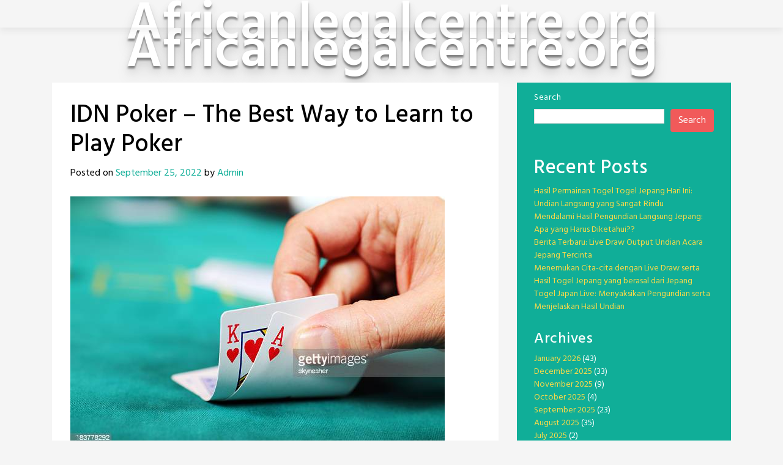

--- FILE ---
content_type: text/html; charset=utf-8
request_url: https://africanlegalcentre.org/idn-poker-the-best-way-to-learn-to-play-poker/
body_size: 21599
content:
<!DOCTYPE html>
<html lang="en-US" amp="" data-amp-auto-lightbox-disable transformed="self;v=1" i-amphtml-layout="" i-amphtml-no-boilerplate="">
<head><meta charset="UTF-8"><meta name="viewport" content="width=device-width,shrink-to-fit=no"><link rel="preconnect" href="https://cdn.ampproject.org"><style amp-runtime="" i-amphtml-version="012512221826001">html{overflow-x:hidden!important}html.i-amphtml-fie{height:100%!important;width:100%!important}html:not([amp4ads]),html:not([amp4ads]) body{height:auto!important}html:not([amp4ads]) body{margin:0!important}body{-webkit-text-size-adjust:100%;-moz-text-size-adjust:100%;-ms-text-size-adjust:100%;text-size-adjust:100%}html.i-amphtml-singledoc.i-amphtml-embedded{-ms-touch-action:pan-y pinch-zoom;touch-action:pan-y pinch-zoom}html.i-amphtml-fie>body,html.i-amphtml-singledoc>body{overflow:visible!important}html.i-amphtml-fie:not(.i-amphtml-inabox)>body,html.i-amphtml-singledoc:not(.i-amphtml-inabox)>body{position:relative!important}html.i-amphtml-ios-embed-legacy>body{overflow-x:hidden!important;overflow-y:auto!important;position:absolute!important}html.i-amphtml-ios-embed{overflow-y:auto!important;position:static}#i-amphtml-wrapper{overflow-x:hidden!important;overflow-y:auto!important;position:absolute!important;top:0!important;left:0!important;right:0!important;bottom:0!important;margin:0!important;display:block!important}html.i-amphtml-ios-embed.i-amphtml-ios-overscroll,html.i-amphtml-ios-embed.i-amphtml-ios-overscroll>#i-amphtml-wrapper{-webkit-overflow-scrolling:touch!important}#i-amphtml-wrapper>body{position:relative!important;border-top:1px solid transparent!important}#i-amphtml-wrapper+body{visibility:visible}#i-amphtml-wrapper+body .i-amphtml-lightbox-element,#i-amphtml-wrapper+body[i-amphtml-lightbox]{visibility:hidden}#i-amphtml-wrapper+body[i-amphtml-lightbox] .i-amphtml-lightbox-element{visibility:visible}#i-amphtml-wrapper.i-amphtml-scroll-disabled,.i-amphtml-scroll-disabled{overflow-x:hidden!important;overflow-y:hidden!important}amp-instagram{padding:54px 0px 0px!important;background-color:#fff}amp-iframe iframe{box-sizing:border-box!important}[amp-access][amp-access-hide]{display:none}[subscriptions-dialog],body:not(.i-amphtml-subs-ready) [subscriptions-action],body:not(.i-amphtml-subs-ready) [subscriptions-section]{display:none!important}amp-experiment,amp-live-list>[update]{display:none}amp-list[resizable-children]>.i-amphtml-loading-container.amp-hidden{display:none!important}amp-list [fetch-error],amp-list[load-more] [load-more-button],amp-list[load-more] [load-more-end],amp-list[load-more] [load-more-failed],amp-list[load-more] [load-more-loading]{display:none}amp-list[diffable] div[role=list]{display:block}amp-story-page,amp-story[standalone]{min-height:1px!important;display:block!important;height:100%!important;margin:0!important;padding:0!important;overflow:hidden!important;width:100%!important}amp-story[standalone]{background-color:#000!important;position:relative!important}amp-story-page{background-color:#757575}amp-story .amp-active>div,amp-story .i-amphtml-loader-background{display:none!important}amp-story-page:not(:first-of-type):not([distance]):not([active]){transform:translateY(1000vh)!important}amp-autocomplete{position:relative!important;display:inline-block!important}amp-autocomplete>input,amp-autocomplete>textarea{padding:0.5rem;border:1px solid rgba(0,0,0,.33)}.i-amphtml-autocomplete-results,amp-autocomplete>input,amp-autocomplete>textarea{font-size:1rem;line-height:1.5rem}[amp-fx^=fly-in]{visibility:hidden}amp-script[nodom],amp-script[sandboxed]{position:fixed!important;top:0!important;width:1px!important;height:1px!important;overflow:hidden!important;visibility:hidden}
/*# sourceURL=/css/ampdoc.css*/[hidden]{display:none!important}.i-amphtml-element{display:inline-block}.i-amphtml-blurry-placeholder{transition:opacity 0.3s cubic-bezier(0.0,0.0,0.2,1)!important;pointer-events:none}[layout=nodisplay]:not(.i-amphtml-element){display:none!important}.i-amphtml-layout-fixed,[layout=fixed][width][height]:not(.i-amphtml-layout-fixed){display:inline-block;position:relative}.i-amphtml-layout-responsive,[layout=responsive][width][height]:not(.i-amphtml-layout-responsive),[width][height][heights]:not([layout]):not(.i-amphtml-layout-responsive),[width][height][sizes]:not(img):not([layout]):not(.i-amphtml-layout-responsive){display:block;position:relative}.i-amphtml-layout-intrinsic,[layout=intrinsic][width][height]:not(.i-amphtml-layout-intrinsic){display:inline-block;position:relative;max-width:100%}.i-amphtml-layout-intrinsic .i-amphtml-sizer{max-width:100%}.i-amphtml-intrinsic-sizer{max-width:100%;display:block!important}.i-amphtml-layout-container,.i-amphtml-layout-fixed-height,[layout=container],[layout=fixed-height][height]:not(.i-amphtml-layout-fixed-height){display:block;position:relative}.i-amphtml-layout-fill,.i-amphtml-layout-fill.i-amphtml-notbuilt,[layout=fill]:not(.i-amphtml-layout-fill),body noscript>*{display:block;overflow:hidden!important;position:absolute;top:0;left:0;bottom:0;right:0}body noscript>*{position:absolute!important;width:100%;height:100%;z-index:2}body noscript{display:inline!important}.i-amphtml-layout-flex-item,[layout=flex-item]:not(.i-amphtml-layout-flex-item){display:block;position:relative;-ms-flex:1 1 auto;flex:1 1 auto}.i-amphtml-layout-fluid{position:relative}.i-amphtml-layout-size-defined{overflow:hidden!important}.i-amphtml-layout-awaiting-size{position:absolute!important;top:auto!important;bottom:auto!important}i-amphtml-sizer{display:block!important}@supports (aspect-ratio:1/1){i-amphtml-sizer.i-amphtml-disable-ar{display:none!important}}.i-amphtml-blurry-placeholder,.i-amphtml-fill-content{display:block;height:0;max-height:100%;max-width:100%;min-height:100%;min-width:100%;width:0;margin:auto}.i-amphtml-layout-size-defined .i-amphtml-fill-content{position:absolute;top:0;left:0;bottom:0;right:0}.i-amphtml-replaced-content,.i-amphtml-screen-reader{padding:0!important;border:none!important}.i-amphtml-screen-reader{position:fixed!important;top:0px!important;left:0px!important;width:4px!important;height:4px!important;opacity:0!important;overflow:hidden!important;margin:0!important;display:block!important;visibility:visible!important}.i-amphtml-screen-reader~.i-amphtml-screen-reader{left:8px!important}.i-amphtml-screen-reader~.i-amphtml-screen-reader~.i-amphtml-screen-reader{left:12px!important}.i-amphtml-screen-reader~.i-amphtml-screen-reader~.i-amphtml-screen-reader~.i-amphtml-screen-reader{left:16px!important}.i-amphtml-unresolved{position:relative;overflow:hidden!important}.i-amphtml-select-disabled{-webkit-user-select:none!important;-ms-user-select:none!important;user-select:none!important}.i-amphtml-notbuilt,[layout]:not(.i-amphtml-element),[width][height][heights]:not([layout]):not(.i-amphtml-element),[width][height][sizes]:not(img):not([layout]):not(.i-amphtml-element){position:relative;overflow:hidden!important;color:transparent!important}.i-amphtml-notbuilt:not(.i-amphtml-layout-container)>*,[layout]:not([layout=container]):not(.i-amphtml-element)>*,[width][height][heights]:not([layout]):not(.i-amphtml-element)>*,[width][height][sizes]:not([layout]):not(.i-amphtml-element)>*{display:none}amp-img:not(.i-amphtml-element)[i-amphtml-ssr]>img.i-amphtml-fill-content{display:block}.i-amphtml-notbuilt:not(.i-amphtml-layout-container),[layout]:not([layout=container]):not(.i-amphtml-element),[width][height][heights]:not([layout]):not(.i-amphtml-element),[width][height][sizes]:not(img):not([layout]):not(.i-amphtml-element){color:transparent!important;line-height:0!important}.i-amphtml-ghost{visibility:hidden!important}.i-amphtml-element>[placeholder],[layout]:not(.i-amphtml-element)>[placeholder],[width][height][heights]:not([layout]):not(.i-amphtml-element)>[placeholder],[width][height][sizes]:not([layout]):not(.i-amphtml-element)>[placeholder]{display:block;line-height:normal}.i-amphtml-element>[placeholder].amp-hidden,.i-amphtml-element>[placeholder].hidden{visibility:hidden}.i-amphtml-element:not(.amp-notsupported)>[fallback],.i-amphtml-layout-container>[placeholder].amp-hidden,.i-amphtml-layout-container>[placeholder].hidden{display:none}.i-amphtml-layout-size-defined>[fallback],.i-amphtml-layout-size-defined>[placeholder]{position:absolute!important;top:0!important;left:0!important;right:0!important;bottom:0!important;z-index:1}amp-img[i-amphtml-ssr]:not(.i-amphtml-element)>[placeholder]{z-index:auto}.i-amphtml-notbuilt>[placeholder]{display:block!important}.i-amphtml-hidden-by-media-query{display:none!important}.i-amphtml-element-error{background:red!important;color:#fff!important;position:relative!important}.i-amphtml-element-error:before{content:attr(error-message)}i-amp-scroll-container,i-amphtml-scroll-container{position:absolute;top:0;left:0;right:0;bottom:0;display:block}i-amp-scroll-container.amp-active,i-amphtml-scroll-container.amp-active{overflow:auto;-webkit-overflow-scrolling:touch}.i-amphtml-loading-container{display:block!important;pointer-events:none;z-index:1}.i-amphtml-notbuilt>.i-amphtml-loading-container{display:block!important}.i-amphtml-loading-container.amp-hidden{visibility:hidden}.i-amphtml-element>[overflow]{cursor:pointer;position:relative;z-index:2;visibility:hidden;display:initial;line-height:normal}.i-amphtml-layout-size-defined>[overflow]{position:absolute}.i-amphtml-element>[overflow].amp-visible{visibility:visible}template{display:none!important}.amp-border-box,.amp-border-box *,.amp-border-box :after,.amp-border-box :before{box-sizing:border-box}amp-pixel{display:none!important}amp-analytics,amp-auto-ads,amp-story-auto-ads{position:fixed!important;top:0!important;width:1px!important;height:1px!important;overflow:hidden!important;visibility:hidden}amp-story{visibility:hidden!important}html.i-amphtml-fie>amp-analytics{position:initial!important}[visible-when-invalid]:not(.visible),form [submit-error],form [submit-success],form [submitting]{display:none}amp-accordion{display:block!important}@media (min-width:1px){:where(amp-accordion>section)>:first-child{margin:0;background-color:#efefef;padding-right:20px;border:1px solid #dfdfdf}:where(amp-accordion>section)>:last-child{margin:0}}amp-accordion>section{float:none!important}amp-accordion>section>*{float:none!important;display:block!important;overflow:hidden!important;position:relative!important}amp-accordion,amp-accordion>section{margin:0}amp-accordion:not(.i-amphtml-built)>section>:last-child{display:none!important}amp-accordion:not(.i-amphtml-built)>section[expanded]>:last-child{display:block!important}
/*# sourceURL=/css/ampshared.css*/</style><meta name="robots" content="index, follow, max-image-preview:large, max-snippet:-1, max-video-preview:-1"><meta property="og:locale" content="en_US"><meta property="og:type" content="article"><meta property="og:title" content="IDN Poker - The Best Way to Learn to Play Poker - Africanlegalcentre.org"><meta property="og:description" content="Poker is a game where players compete against each other to win chips. There are many different poker rooms available on the internet. Some are more established than others. While some offer free poker games, others offer money for playing. This guide explains some of the best options for learning to play poker. If you’reRead More"><meta property="og:url" content="https://africanlegalcentre.org/idn-poker-the-best-way-to-learn-to-play-poker/"><meta property="og:site_name" content="Africanlegalcentre.org"><meta property="article:published_time" content="2022-09-25T21:15:22+00:00"><meta property="article:modified_time" content="2022-09-25T21:15:23+00:00"><meta property="og:image" content="https://i.imgur.com/8x6trFh.jpg"><meta name="author" content="Admin"><meta name="twitter:card" content="summary_large_image"><meta name="twitter:label1" content="Written by"><meta name="twitter:data1" content="Admin"><meta name="twitter:label2" content="Est. reading time"><meta name="twitter:data2" content="2 minutes"><meta name="generator" content="WordPress 6.6.4"><meta name="generator" content="AMP Plugin v2.5.5; mode=standard"><link rel="preconnect" href="https://fonts.gstatic.com/" crossorigin=""><link rel="dns-prefetch" href="//fonts.googleapis.com"><link rel="preload" href="https://africanlegalcentre.org/wp-content/themes/toocheke/fonts/font-awesome/webfonts/fa-solid-900.woff2" as="font" crossorigin=""><link rel="preload" href="https://africanlegalcentre.org/wp-content/themes/toocheke/fonts/font-awesome/webfonts/fa-brands-400.woff2" as="font" crossorigin=""><link rel="preload" href="https://africanlegalcentre.org/wp-content/themes/toocheke/fonts/font-awesome/webfonts/fa-regular-400.woff2" as="font" crossorigin=""><link rel="preload" href="https://africanlegalcentre.org/wp-content/themes/toocheke/fonts/font-awesome/webfonts/fa-v4compatibility.woff2" as="font" crossorigin=""><link rel="preload" href="https://africanlegalcentre.org/wp-includes/fonts/dashicons.eot?99ac726223c749443b642ce33df8b800#iefix" as="font" crossorigin=""><link rel="preconnect" href="https://fonts.gstatic.com" crossorigin=""><link rel="dns-prefetch" href="https://fonts.gstatic.com"><script async="" src="https://cdn.ampproject.org/v0.mjs" type="module" crossorigin="anonymous"></script><script async nomodule src="https://cdn.ampproject.org/v0.js" crossorigin="anonymous"></script><script src="https://cdn.ampproject.org/v0/amp-form-0.1.mjs" async="" custom-element="amp-form" type="module" crossorigin="anonymous"></script><script async nomodule src="https://cdn.ampproject.org/v0/amp-form-0.1.js" crossorigin="anonymous" custom-element="amp-form"></script><link crossorigin="anonymous" rel="stylesheet" id="google-font-hind-css" href="https://fonts.googleapis.com/css?family=Hind:regular,medium,bold,bolditalic,semibold" type="text/css" media="all"><style amp-custom="">amp-img.amp-wp-enforced-sizes{object-fit:contain}amp-img img,amp-img noscript{image-rendering:inherit;object-fit:inherit;object-position:inherit}:where(.wp-block-button__link){border-radius:9999px;box-shadow:none;padding:calc(.667em + 2px) calc(1.333em + 2px);text-decoration:none}:root :where(.wp-block-button .wp-block-button__link.is-style-outline),:root :where(.wp-block-button.is-style-outline>.wp-block-button__link){border:2px solid;padding:.667em 1.333em}:root :where(.wp-block-button .wp-block-button__link.is-style-outline:not(.has-text-color)),:root :where(.wp-block-button.is-style-outline>.wp-block-button__link:not(.has-text-color)){color:currentColor}:root :where(.wp-block-button .wp-block-button__link.is-style-outline:not(.has-background)),:root :where(.wp-block-button.is-style-outline>.wp-block-button__link:not(.has-background)){background-color:initial;background-image:none}.wp-block-categories{box-sizing:border-box}:where(.wp-block-columns){margin-bottom:1.75em}:where(.wp-block-columns.has-background){padding:1.25em 2.375em}:where(.wp-block-post-comments input[type=submit]){border:none}:where(.wp-block-cover-image:not(.has-text-color)),:where(.wp-block-cover:not(.has-text-color)){color:#fff}:where(.wp-block-cover-image.is-light:not(.has-text-color)),:where(.wp-block-cover.is-light:not(.has-text-color)){color:#000}:root :where(.wp-block-cover h1:not(.has-text-color)),:root :where(.wp-block-cover h2:not(.has-text-color)),:root :where(.wp-block-cover h3:not(.has-text-color)),:root :where(.wp-block-cover h4:not(.has-text-color)),:root :where(.wp-block-cover h5:not(.has-text-color)),:root :where(.wp-block-cover h6:not(.has-text-color)),:root :where(.wp-block-cover p:not(.has-text-color)){color:inherit}:where(.wp-block-file){margin-bottom:1.5em}:where(.wp-block-file__button){border-radius:2em;display:inline-block;padding:.5em 1em}:where(.wp-block-file__button):is(a):active,:where(.wp-block-file__button):is(a):focus,:where(.wp-block-file__button):is(a):hover,:where(.wp-block-file__button):is(a):visited{box-shadow:none;color:#fff;opacity:.85;text-decoration:none}.wp-block-group{box-sizing:border-box}:where(.wp-block-group.wp-block-group-is-layout-constrained){position:relative}@keyframes turn-on-visibility{0%{opacity:0}to{opacity:1}}@keyframes turn-off-visibility{0%{opacity:1;visibility:visible}99%{opacity:0;visibility:visible}to{opacity:0;visibility:hidden}}@keyframes lightbox-zoom-in{0%{transform:translate(calc(( -100vw + var(--wp--lightbox-scrollbar-width) ) / 2 + var(--wp--lightbox-initial-left-position)),calc(-50vh + var(--wp--lightbox-initial-top-position))) scale(var(--wp--lightbox-scale))}to{transform:translate(-50%,-50%) scale(1)}}@keyframes lightbox-zoom-out{0%{transform:translate(-50%,-50%) scale(1);visibility:visible}99%{visibility:visible}to{transform:translate(calc(( -100vw + var(--wp--lightbox-scrollbar-width) ) / 2 + var(--wp--lightbox-initial-left-position)),calc(-50vh + var(--wp--lightbox-initial-top-position))) scale(var(--wp--lightbox-scale));visibility:hidden}}:where(.wp-block-latest-comments:not([data-amp-original-style*=line-height] .wp-block-latest-comments__comment)){line-height:1.1}:where(.wp-block-latest-comments:not([data-amp-original-style*=line-height] .wp-block-latest-comments__comment-excerpt p)){line-height:1.8}.wp-block-latest-posts{box-sizing:border-box}.wp-block-latest-posts.wp-block-latest-posts__list{list-style:none}.wp-block-latest-posts.wp-block-latest-posts__list li{clear:both;overflow-wrap:break-word}:root :where(.wp-block-latest-posts.is-grid){padding:0}:root :where(.wp-block-latest-posts.wp-block-latest-posts__list){padding-left:0}ul{box-sizing:border-box}:where(.wp-block-navigation.has-background .wp-block-navigation-item a:not(.wp-element-button)),:where(.wp-block-navigation.has-background .wp-block-navigation-submenu a:not(.wp-element-button)){padding:.5em 1em}:where(.wp-block-navigation .wp-block-navigation__submenu-container .wp-block-navigation-item a:not(.wp-element-button)),:where(.wp-block-navigation .wp-block-navigation__submenu-container .wp-block-navigation-submenu a:not(.wp-element-button)),:where(.wp-block-navigation .wp-block-navigation__submenu-container .wp-block-navigation-submenu button.wp-block-navigation-item__content),:where(.wp-block-navigation .wp-block-navigation__submenu-container .wp-block-pages-list__item button.wp-block-navigation-item__content){padding:.5em 1em}@keyframes overlay-menu__fade-in-animation{0%{opacity:0;transform:translateY(.5em)}to{opacity:1;transform:translateY(0)}}:root :where(p.has-background){padding:1.25em 2.375em}:where(p.has-text-color:not(.has-link-color)) a{color:inherit}:where(.wp-block-post-comments-form) input:not([type=submit]){border:1px solid #949494;font-family:inherit;font-size:1em}:where(.wp-block-post-comments-form) input:where(:not([type=submit]):not([type=checkbox])){padding:calc(.667em + 2px)}:where(.wp-block-post-excerpt){margin-bottom:var(--wp--style--block-gap);margin-top:var(--wp--style--block-gap)}:where(.wp-block-preformatted.has-background){padding:1.25em 2.375em}.wp-block-search__button{margin-left:10px;word-break:normal}:where(.wp-block-search__button){border:1px solid #ccc;padding:6px 10px}.wp-block-search__inside-wrapper{display:flex;flex:auto;flex-wrap:nowrap;max-width:100%}.wp-block-search__label{width:100%}.wp-block-search__input{appearance:none;border:1px solid #949494;flex-grow:1;margin-left:0;margin-right:0;min-width:3rem;padding:8px}.wp-block-search__input:not(#_#_#_#_#_#_#_){text-decoration:unset}:where(.wp-block-search__input){font-family:inherit;font-size:inherit;font-style:inherit;font-weight:inherit;letter-spacing:inherit;line-height:inherit;text-transform:inherit}:where(.wp-block-search__button-inside .wp-block-search__inside-wrapper){border:1px solid #949494;box-sizing:border-box;padding:4px}:where(.wp-block-search__button-inside .wp-block-search__inside-wrapper) .wp-block-search__input{border:none;border-radius:0;padding:0 4px}:where(.wp-block-search__button-inside .wp-block-search__inside-wrapper) .wp-block-search__input:focus{outline:none}:where(.wp-block-search__button-inside .wp-block-search__inside-wrapper) :where(.wp-block-search__button){padding:4px 8px}:root :where(.wp-block-separator.is-style-dots){height:auto;line-height:1;text-align:center}:root :where(.wp-block-separator.is-style-dots):before{color:currentColor;content:"···";font-family:serif;font-size:1.5em;letter-spacing:2em;padding-left:2em}:root :where(.wp-block-site-logo.is-style-rounded){border-radius:9999px}:root :where(.wp-block-site-title a){color:inherit}:root :where(.wp-block-social-links .wp-social-link a){padding:.25em}:root :where(.wp-block-social-links.is-style-logos-only .wp-social-link a){padding:0}:root :where(.wp-block-social-links.is-style-pill-shape .wp-social-link a){padding-left:.66667em;padding-right:.66667em}:root :where(.wp-block-tag-cloud.is-style-outline){display:flex;flex-wrap:wrap;gap:1ch}:root :where(.wp-block-tag-cloud.is-style-outline a){border:1px solid;margin-right:0;padding:1ch 2ch}:root :where(.wp-block-tag-cloud.is-style-outline a):not(#_#_#_#_#_#_#_#_){font-size:unset;text-decoration:none}:where(.wp-block-term-description){margin-bottom:var(--wp--style--block-gap);margin-top:var(--wp--style--block-gap)}:where(pre.wp-block-verse){font-family:inherit}.entry-content{counter-reset:footnotes}.wp-element-button{cursor:pointer}:root{--wp--preset--font-size--normal:16px;--wp--preset--font-size--huge:42px}.screen-reader-text{border:0;clip:rect(1px,1px,1px,1px);clip-path:inset(50%);height:1px;margin:-1px;overflow:hidden;padding:0;position:absolute;width:1px}.screen-reader-text:not(#_#_#_#_#_#_#_){word-wrap:normal}.screen-reader-text:focus{background-color:#ddd;clip-path:none;color:#444;display:block;font-size:1em;height:auto;left:5px;line-height:normal;padding:15px 23px 14px;text-decoration:none;top:5px;width:auto;z-index:100000}.screen-reader-text:focus:not(#_#_#_#_#_#_#_){clip:auto}html :where(.has-border-color){border-style:solid}html :where([data-amp-original-style*=border-top-color]){border-top-style:solid}html :where([data-amp-original-style*=border-right-color]){border-right-style:solid}html :where([data-amp-original-style*=border-bottom-color]){border-bottom-style:solid}html :where([data-amp-original-style*=border-left-color]){border-left-style:solid}html :where([data-amp-original-style*=border-width]){border-style:solid}html :where([data-amp-original-style*=border-top-width]){border-top-style:solid}html :where([data-amp-original-style*=border-right-width]){border-right-style:solid}html :where([data-amp-original-style*=border-bottom-width]){border-bottom-style:solid}html :where([data-amp-original-style*=border-left-width]){border-left-style:solid}html :where(amp-img[class*=wp-image-]),html :where(amp-anim[class*=wp-image-]){height:auto;max-width:100%}:where(figure){margin:0 0 1em}html :where(.is-position-sticky){--wp-admin--admin-bar--position-offset:var(--wp-admin--admin-bar--height,0px)}@media screen and (max-width:600px){html :where(.is-position-sticky){--wp-admin--admin-bar--position-offset:0px}}:root{--wp--preset--aspect-ratio--square:1;--wp--preset--aspect-ratio--4-3:4/3;--wp--preset--aspect-ratio--3-4:3/4;--wp--preset--aspect-ratio--3-2:3/2;--wp--preset--aspect-ratio--2-3:2/3;--wp--preset--aspect-ratio--16-9:16/9;--wp--preset--aspect-ratio--9-16:9/16;--wp--preset--color--black:#000;--wp--preset--color--cyan-bluish-gray:#abb8c3;--wp--preset--color--white:#fff;--wp--preset--color--pale-pink:#f78da7;--wp--preset--color--vivid-red:#cf2e2e;--wp--preset--color--luminous-vivid-orange:#ff6900;--wp--preset--color--luminous-vivid-amber:#fcb900;--wp--preset--color--light-green-cyan:#7bdcb5;--wp--preset--color--vivid-green-cyan:#00d084;--wp--preset--color--pale-cyan-blue:#8ed1fc;--wp--preset--color--vivid-cyan-blue:#0693e3;--wp--preset--color--vivid-purple:#9b51e0;--wp--preset--gradient--vivid-cyan-blue-to-vivid-purple:linear-gradient(135deg,rgba(6,147,227,1) 0%,#9b51e0 100%);--wp--preset--gradient--light-green-cyan-to-vivid-green-cyan:linear-gradient(135deg,#7adcb4 0%,#00d082 100%);--wp--preset--gradient--luminous-vivid-amber-to-luminous-vivid-orange:linear-gradient(135deg,rgba(252,185,0,1) 0%,rgba(255,105,0,1) 100%);--wp--preset--gradient--luminous-vivid-orange-to-vivid-red:linear-gradient(135deg,rgba(255,105,0,1) 0%,#cf2e2e 100%);--wp--preset--gradient--very-light-gray-to-cyan-bluish-gray:linear-gradient(135deg,#eee 0%,#a9b8c3 100%);--wp--preset--gradient--cool-to-warm-spectrum:linear-gradient(135deg,#4aeadc 0%,#9778d1 20%,#cf2aba 40%,#ee2c82 60%,#fb6962 80%,#fef84c 100%);--wp--preset--gradient--blush-light-purple:linear-gradient(135deg,#ffceec 0%,#9896f0 100%);--wp--preset--gradient--blush-bordeaux:linear-gradient(135deg,#fecda5 0%,#fe2d2d 50%,#6b003e 100%);--wp--preset--gradient--luminous-dusk:linear-gradient(135deg,#ffcb70 0%,#c751c0 50%,#4158d0 100%);--wp--preset--gradient--pale-ocean:linear-gradient(135deg,#fff5cb 0%,#b6e3d4 50%,#33a7b5 100%);--wp--preset--gradient--electric-grass:linear-gradient(135deg,#caf880 0%,#71ce7e 100%);--wp--preset--gradient--midnight:linear-gradient(135deg,#020381 0%,#2874fc 100%);--wp--preset--font-size--small:13px;--wp--preset--font-size--medium:20px;--wp--preset--font-size--large:36px;--wp--preset--font-size--x-large:42px;--wp--preset--spacing--20:.44rem;--wp--preset--spacing--30:.67rem;--wp--preset--spacing--40:1rem;--wp--preset--spacing--50:1.5rem;--wp--preset--spacing--60:2.25rem;--wp--preset--spacing--70:3.38rem;--wp--preset--spacing--80:5.06rem;--wp--preset--shadow--natural:6px 6px 9px rgba(0,0,0,.2);--wp--preset--shadow--deep:12px 12px 50px rgba(0,0,0,.4);--wp--preset--shadow--sharp:6px 6px 0px rgba(0,0,0,.2);--wp--preset--shadow--outlined:6px 6px 0px -3px rgba(255,255,255,1),6px 6px rgba(0,0,0,1);--wp--preset--shadow--crisp:6px 6px 0px rgba(0,0,0,1)}:where(.is-layout-flex){gap:.5em}:where(.is-layout-grid){gap:.5em}:where(.wp-block-columns.is-layout-flex){gap:2em}:where(.wp-block-columns.is-layout-grid){gap:2em}:where(.wp-block-post-template.is-layout-flex){gap:1.25em}:where(.wp-block-post-template.is-layout-grid){gap:1.25em}:where(.wp-block-post-template.is-layout-flex){gap:1.25em}:where(.wp-block-post-template.is-layout-grid){gap:1.25em}:where(.wp-block-columns.is-layout-flex){gap:2em}:where(.wp-block-columns.is-layout-grid){gap:2em}:root :where(.wp-block-pullquote){font-size:1.5em;line-height:1.6}@font-face{font-family:dashicons;src:url("https://africanlegalcentre.org/wp-includes/fonts/dashicons.eot?99ac726223c749443b642ce33df8b800");src:url("https://africanlegalcentre.org/wp-includes/fonts/dashicons.eot?99ac726223c749443b642ce33df8b800#iefix") format("embedded-opentype"),url("https://africanlegalcentre.org/wp-includes/fonts/dashicons.woff") format("woff"),url("https://africanlegalcentre.org/wp-includes/fonts/dashicons.ttf?99ac726223c749443b642ce33df8b800") format("truetype");font-weight:400;font-style:normal}html{--wp-admin--admin-bar--height:32px;scroll-padding-top:var(--wp-admin--admin-bar--height)}@media screen and (max-width:782px){html{--wp-admin--admin-bar--height:46px}}:root{--blue:#007bff;--indigo:#6610f2;--purple:#6f42c1;--pink:#e83e8c;--red:#dc3545;--orange:#fd7e14;--yellow:#ffc107;--green:#28a745;--teal:#20c997;--cyan:#17a2b8;--white:#fff;--gray:#6c757d;--gray-dark:#343a40;--primary:#007bff;--secondary:#6c757d;--success:#28a745;--info:#17a2b8;--warning:#ffc107;--danger:#dc3545;--light:#f8f9fa;--dark:#343a40;--breakpoint-xs:0;--breakpoint-sm:576px;--breakpoint-md:768px;--breakpoint-lg:992px;--breakpoint-xl:1200px;--font-family-sans-serif:-apple-system,BlinkMacSystemFont,"Segoe UI",Roboto,"Helvetica Neue",Arial,"Noto Sans",sans-serif,"Apple Color Emoji","Segoe UI Emoji","Segoe UI Symbol","Noto Color Emoji";--font-family-monospace:SFMono-Regular,Menlo,Monaco,Consolas,"Liberation Mono","Courier New",monospace}*,::after,::before{box-sizing:border-box}html{font-family:sans-serif;line-height:1.15;-webkit-text-size-adjust:100%;-webkit-tap-highlight-color:transparent}article,footer,header,main,nav,section{display:block}body{margin:0;font-family:-apple-system,BlinkMacSystemFont,"Segoe UI",Roboto,"Helvetica Neue",Arial,"Noto Sans",sans-serif,"Apple Color Emoji","Segoe UI Emoji","Segoe UI Symbol","Noto Color Emoji";font-size:1rem;font-weight:400;line-height:1.5;color:#212529;text-align:left;background-color:#fff}h1,h2,h4{margin-top:0;margin-bottom:.5rem}p{margin-top:0;margin-bottom:1rem}ul{margin-top:0;margin-bottom:1rem}ul ul{margin-bottom:0}a{color:#007bff;text-decoration:none;background-color:transparent}a:hover{color:#0056b3;text-decoration:underline}a:not([href]):not([tabindex]){color:inherit;text-decoration:none}a:not([href]):not([tabindex]):focus,a:not([href]):not([tabindex]):hover{color:inherit;text-decoration:none}a:not([href]):not([tabindex]):focus{outline:0}amp-img{vertical-align:middle;border-style:none}label{display:inline-block;margin-bottom:.5rem}button{border-radius:0}button:focus{outline:1px dotted;outline:5px auto -webkit-focus-ring-color}button,input{margin:0;font-family:inherit;font-size:inherit;line-height:inherit}button,input{overflow:visible}button{text-transform:none}[type=button],[type=reset],[type=submit],button{-webkit-appearance:button}[type=button]:not(:disabled),[type=reset]:not(:disabled),[type=submit]:not(:disabled),button:not(:disabled){cursor:pointer}[type=button]::-moz-focus-inner,[type=reset]::-moz-focus-inner,[type=submit]::-moz-focus-inner,button::-moz-focus-inner{padding:0;border-style:none}input[type=checkbox],input[type=radio]{box-sizing:border-box;padding:0}input[type=date],input[type=datetime-local],input[type=month],input[type=time]{-webkit-appearance:listbox}[type=number]::-webkit-inner-spin-button,[type=number]::-webkit-outer-spin-button{height:auto}[type=search]{outline-offset:-2px;-webkit-appearance:none}[type=search]::-webkit-search-decoration{-webkit-appearance:none}::-webkit-file-upload-button{font:inherit;-webkit-appearance:button}[hidden]:not(#_#_#_#_#_#_#_){display:none}h1,h2,h4{margin-bottom:.5rem;font-weight:500;line-height:1.2}h1{font-size:2.5rem}h2{font-size:2rem}h4{font-size:1.5rem}.container{width:100%;padding-right:15px;padding-left:15px;margin-right:auto;margin-left:auto}@media (min-width:576px){.container{max-width:540px}}@media (min-width:768px){.container{max-width:720px}}@media (min-width:992px){.container{max-width:960px}}@media (min-width:1200px){.container{max-width:1140px}}.row{display:-ms-flexbox;display:flex;-ms-flex-wrap:wrap;flex-wrap:wrap;margin-right:-15px;margin-left:-15px}.col-lg-4,.col-lg-8,.col-md-12{position:relative;width:100%;padding-right:15px;padding-left:15px}@media (min-width:768px){.col-md-12{-ms-flex:0 0 100%;flex:0 0 100%;max-width:100%}}@media (min-width:992px){.col-lg-4{-ms-flex:0 0 33.333333%;flex:0 0 33.333333%;max-width:33.333333%}.col-lg-8{-ms-flex:0 0 66.666667%;flex:0 0 66.666667%;max-width:66.666667%}}.navbar{position:relative;display:-ms-flexbox;display:flex;-ms-flex-wrap:wrap;flex-wrap:wrap;-ms-flex-align:center;align-items:center;-ms-flex-pack:justify;justify-content:space-between;padding:.5rem 1rem}.navbar>.container{display:-ms-flexbox;display:flex;-ms-flex-wrap:wrap;flex-wrap:wrap;-ms-flex-align:center;align-items:center;-ms-flex-pack:justify;justify-content:space-between}.navbar-toggler{padding:.25rem .75rem;font-size:1.25rem;line-height:1;background-color:transparent;border:1px solid transparent;border-radius:.25rem}.navbar-toggler:focus,.navbar-toggler:hover{text-decoration:none}@media (max-width:767.98px){.navbar-expand-md>.container{padding-right:0;padding-left:0}}@media (min-width:768px){.navbar-expand-md{-ms-flex-flow:row nowrap;flex-flow:row nowrap;-ms-flex-pack:start;justify-content:flex-start}.navbar-expand-md>.container{-ms-flex-wrap:nowrap;flex-wrap:nowrap}.navbar-expand-md .navbar-toggler{display:none}}.navbar-light .navbar-toggler{color:rgba(0,0,0,.5);border-color:rgba(0,0,0,.1)}.jumbotron{padding:2rem 1rem;margin-bottom:2rem;background-color:#e9ecef;border-radius:.3rem}@media (min-width:576px){.jumbotron{padding:4rem 2rem}}.jumbotron-fluid{padding-right:0;padding-left:0;border-radius:0}@-webkit-keyframes progress-bar-stripes{from{background-position:1rem 0}to{background-position:0 0}}@keyframes progress-bar-stripes{from{background-position:1rem 0}to{background-position:0 0}}@-webkit-keyframes spinner-border{to{-webkit-transform:rotate(360deg);transform:rotate(360deg)}}@keyframes spinner-border{to{-webkit-transform:rotate(360deg);transform:rotate(360deg)}}@-webkit-keyframes spinner-grow{0%{-webkit-transform:scale(0);transform:scale(0)}50%{opacity:1}}@keyframes spinner-grow{0%{-webkit-transform:scale(0);transform:scale(0)}50%{opacity:1}}.bg-white:not(#_#_#_#_#_#_#_){background-color:#fff}.d-none:not(#_#_#_#_#_#_#_){display:none}.d-flex:not(#_#_#_#_#_#_#_){display:-ms-flexbox;display:flex}@media (min-width:992px){.d-lg-none:not(#_#_#_#_#_#_#_){display:none}.d-lg-flex:not(#_#_#_#_#_#_#_){display:-ms-flexbox;display:flex}}.justify-content-between:not(#_#_#_#_#_#_#_){-ms-flex-pack:justify;justify-content:space-between}.fixed-top{position:fixed;top:0;right:0;left:0;z-index:1030}@media print{*:not(#_#_#_#_#_#_),::after:not(#_#_#_#_#_#_#_#_),::before:not(#_#_#_#_#_#_#_#_){text-shadow:none;box-shadow:none}a:not(.btn){text-decoration:underline}amp-img{page-break-inside:avoid}h2,p{orphans:3;widows:3}h2{page-break-after:avoid}@page{size:a3}body:not(#_#_#_#_#_#_#_#_){min-width:992px}.container:not(#_#_#_#_#_#_#_){min-width:992px}.navbar{display:none}}.fa{font-family:var(--fa-style-family,"Font Awesome 6 Free");font-weight:var(--fa-style,900)}.fa,.fas{-moz-osx-font-smoothing:grayscale;-webkit-font-smoothing:antialiased;display:var(--fa-display,inline-block);font-style:normal;font-variant:normal;line-height:1;text-rendering:auto}.fas{font-family:"Font Awesome 6 Free"}.fa-lg{font-size:1.25em;line-height:.05em;vertical-align:-.075em}@keyframes fa-beat{0%,90%{transform:scale(1)}45%{transform:scale(var(--fa-beat-scale,1.25))}}@keyframes fa-bounce{0%{transform:scale(1) translateY(0)}10%{transform:scale(var(--fa-bounce-start-scale-x,1.1),var(--fa-bounce-start-scale-y,.9)) translateY(0)}30%{transform:scale(var(--fa-bounce-jump-scale-x,.9),var(--fa-bounce-jump-scale-y,1.1)) translateY(var(--fa-bounce-height,-.5em))}50%{transform:scale(var(--fa-bounce-land-scale-x,1.05),var(--fa-bounce-land-scale-y,.95)) translateY(0)}57%{transform:scale(1) translateY(var(--fa-bounce-rebound,-.125em))}64%{transform:scale(1) translateY(0)}to{transform:scale(1) translateY(0)}}@keyframes fa-fade{50%{opacity:var(--fa-fade-opacity,.4)}}@keyframes fa-beat-fade{0%,to{opacity:var(--fa-beat-fade-opacity,.4);transform:scale(1)}50%{opacity:1;transform:scale(var(--fa-beat-fade-scale,1.125))}}@keyframes fa-flip{50%{transform:rotate3d(var(--fa-flip-x,0),var(--fa-flip-y,1),var(--fa-flip-z,0),var(--fa-flip-angle,-180deg))}}@keyframes fa-shake{0%{transform:rotate(-15deg)}4%{transform:rotate(15deg)}8%,24%{transform:rotate(-18deg)}12%,28%{transform:rotate(18deg)}16%{transform:rotate(-22deg)}20%{transform:rotate(22deg)}32%{transform:rotate(-12deg)}36%{transform:rotate(12deg)}40%,to{transform:rotate(0deg)}}@keyframes fa-spin{0%{transform:rotate(0deg)}to{transform:rotate(1turn)}}.fa-angle-right:before{content:""}.fa-angle-double-up:before{content:""}.fa-angle-left:before{content:""}:host,:root{--fa-style-family-brands:"Font Awesome 6 Brands";--fa-font-brands:normal 400 1em/1 "Font Awesome 6 Brands"}@font-face{font-family:"Font Awesome 6 Brands";font-style:normal;font-weight:400;font-display:block;src:url("https://africanlegalcentre.org/wp-content/themes/toocheke/fonts/font-awesome/webfonts/fa-brands-400.woff2") format("woff2"),url("https://africanlegalcentre.org/wp-content/themes/toocheke/fonts/font-awesome/webfonts/fa-brands-400.ttf") format("truetype")}:host,:root{--fa-font-regular:normal 400 1em/1 "Font Awesome 6 Free"}@font-face{font-family:"Font Awesome 6 Free";font-style:normal;font-weight:400;font-display:block;src:url("https://africanlegalcentre.org/wp-content/themes/toocheke/fonts/font-awesome/webfonts/fa-regular-400.woff2") format("woff2"),url("https://africanlegalcentre.org/wp-content/themes/toocheke/fonts/font-awesome/webfonts/fa-regular-400.ttf") format("truetype")}:host,:root{--fa-style-family-classic:"Font Awesome 6 Free";--fa-font-solid:normal 900 1em/1 "Font Awesome 6 Free"}@font-face{font-family:"Font Awesome 6 Free";font-style:normal;font-weight:900;font-display:block;src:url("https://africanlegalcentre.org/wp-content/themes/toocheke/fonts/font-awesome/webfonts/fa-solid-900.woff2") format("woff2"),url("https://africanlegalcentre.org/wp-content/themes/toocheke/fonts/font-awesome/webfonts/fa-solid-900.ttf") format("truetype")}.fas{font-weight:900}@font-face{font-family:"Font Awesome 5 Brands";font-display:block;font-weight:400;src:url("https://africanlegalcentre.org/wp-content/themes/toocheke/fonts/font-awesome/webfonts/fa-brands-400.woff2") format("woff2"),url("https://africanlegalcentre.org/wp-content/themes/toocheke/fonts/font-awesome/webfonts/fa-brands-400.ttf") format("truetype")}@font-face{font-family:"Font Awesome 5 Free";font-display:block;font-weight:900;src:url("https://africanlegalcentre.org/wp-content/themes/toocheke/fonts/font-awesome/webfonts/fa-solid-900.woff2") format("woff2"),url("https://africanlegalcentre.org/wp-content/themes/toocheke/fonts/font-awesome/webfonts/fa-solid-900.ttf") format("truetype")}@font-face{font-family:"Font Awesome 5 Free";font-display:block;font-weight:400;src:url("https://africanlegalcentre.org/wp-content/themes/toocheke/fonts/font-awesome/webfonts/fa-regular-400.woff2") format("woff2"),url("https://africanlegalcentre.org/wp-content/themes/toocheke/fonts/font-awesome/webfonts/fa-regular-400.ttf") format("truetype")}@font-face{font-family:"FontAwesome";font-display:block;src:url("https://africanlegalcentre.org/wp-content/themes/toocheke/fonts/font-awesome/webfonts/fa-solid-900.woff2") format("woff2"),url("https://africanlegalcentre.org/wp-content/themes/toocheke/fonts/font-awesome/webfonts/fa-solid-900.ttf") format("truetype")}@font-face{font-family:"FontAwesome";font-display:block;src:url("https://africanlegalcentre.org/wp-content/themes/toocheke/fonts/font-awesome/webfonts/fa-brands-400.woff2") format("woff2"),url("https://africanlegalcentre.org/wp-content/themes/toocheke/fonts/font-awesome/webfonts/fa-brands-400.ttf") format("truetype")}@font-face{font-family:"FontAwesome";font-display:block;src:url("https://africanlegalcentre.org/wp-content/themes/toocheke/fonts/font-awesome/webfonts/fa-regular-400.woff2") format("woff2"),url("https://africanlegalcentre.org/wp-content/themes/toocheke/fonts/font-awesome/webfonts/fa-regular-400.ttf") format("truetype");unicode-range:u + f003,u + f006,u + f014,u + f016-f017,u + f01a-f01b,u + f01d,u + f022,u + f03e,u + f044,u + f046,u + f05c-f05d,u + f06e,u + f070,u + f087-f088,u + f08a,u + f094,u + f096-f097,u + f09d,u + f0a0,u + f0a2,u + f0a4-f0a7,u + f0c5,u + f0c7,u + f0e5-f0e6,u + f0eb,u + f0f6-f0f8,u + f10c,u + f114-f115,u + f118-f11a,u + f11c-f11d,u + f133,u + f147,u + f14e,u + f150-f152,u + f185-f186,u + f18e,u + f190-f192,u + f196,u + f1c1-f1c9,u + f1d9,u + f1db,u + f1e3,u + f1ea,u + f1f7,u + f1f9,u + f20a,u + f247-f248,u + f24a,u + f24d,u + f255-f25b,u + f25d,u + f271-f274,u + f278,u + f27b,u + f28c,u + f28e,u + f29c,u + f2b5,u + f2b7,u + f2ba,u + f2bc,u + f2be,u + f2c0-f2c1,u + f2c3,u + f2d0,u + f2d2,u + f2d4,u + f2dc}@font-face{font-family:"FontAwesome";font-display:block;src:url("https://africanlegalcentre.org/wp-content/themes/toocheke/fonts/font-awesome/webfonts/fa-v4compatibility.woff2") format("woff2"),url("https://africanlegalcentre.org/wp-content/themes/toocheke/fonts/font-awesome/webfonts/fa-v4compatibility.ttf") format("truetype");unicode-range:u + f041,u + f047,u + f065-f066,u + f07d-f07e,u + f080,u + f08b,u + f08e,u + f090,u + f09a,u + f0ac,u + f0ae,u + f0b2,u + f0d0,u + f0d6,u + f0e4,u + f0ec,u + f10a-f10b,u + f123,u + f13e,u + f148-f149,u + f14c,u + f156,u + f15e,u + f160-f161,u + f163,u + f175-f178,u + f195,u + f1f8,u + f219,u + f27a}@keyframes fadeOut{0%{opacity:1}100%{opacity:0}}html:not(#_#_#_#_#_#_#_#_),body:not(#_#_#_#_#_#_#_#_){max-width:100%;overflow-x:hidden}html{line-height:1.15;scroll-behavior:smooth;-webkit-text-size-adjust:100%;max-width:100%;margin:0;position:relative;min-height:100%}body{background-color:#f5f5f5;margin:0;margin-bottom:45px;color:#000}body:not(#_#_#_#_#_#_#_#_){background-attachment:fixed}body,input,button{font:1em/1.75em Hind;font-family:"Hind",-apple-system,BlinkMacSystemFont,Segoe UI,Roboto,Helvetica Neue,Helvetica,sans-serif;font-weight:normal;text-rendering:optimizeLegibility;text-size-adjust:100%}a,a:visited{color:#10ae98}a:hover,a:focus,a:active{color:#f15a5a}a:focus:not(#_#_#_#_#_#_#_#_){outline:thin dotted}amp-img{border-style:none}button,input{font-family:inherit;font-size:100%;line-height:1.15;margin:0}button,input{overflow:visible}button{text-transform:none}button,[type="button"],[type="reset"],[type="submit"]{-webkit-appearance:button}button::-moz-focus-inner,[type="button"]::-moz-focus-inner,[type="reset"]::-moz-focus-inner,[type="submit"]::-moz-focus-inner{border-style:none;padding:0}button:-moz-focusring,[type="button"]:-moz-focusring,[type="reset"]:-moz-focusring,[type="submit"]:-moz-focusring{outline:1px dotted ButtonText}[type="checkbox"],[type="radio"]{box-sizing:border-box;padding:0}[type="number"]::-webkit-inner-spin-button,[type="number"]::-webkit-outer-spin-button{height:auto}[type="search"]{-webkit-appearance:textfield;outline-offset:-2px}[type="search"]::-webkit-search-decoration{-webkit-appearance:none}::-webkit-file-upload-button{-webkit-appearance:button;font:inherit}[hidden]{display:none}::-webkit-input-placeholder{color:#ccc}::-webkit-input-placeholder:not(#_#_#_#_#_#_){font-weight:normal}::-moz-placeholder{color:#ccc}::-moz-placeholder:not(#_#_#_#_#_#_){font-weight:normal}:-ms-input-placeholder{color:#ccc}:-ms-input-placeholder:not(#_#_#_#_#_#_){font-weight:normal}:-moz-placeholder{color:#ccc}:-moz-placeholder:not(#_#_#_#_#_#_){font-weight:normal}input[type="text"],input[type="password"],input[type="number"],input[type="url"],input[type="email"],input[type="search"],input[type="tel"]{margin:0;padding:0 10px;background:#fff;border:1px solid #ddd;font-size:12px;font-weight:400;color:#404041;-moz-box-shadow:none;-webkit-box-shadow:none;box-shadow:none;-o-transition:all .3s;-moz-transition:all .3s;-webkit-transition:all .3s;-ms-transition:all .3s;transition:all .3s}input[type="text"]:not(#_#_#_#_#_#_#_#_),input[type="password"]:not(#_#_#_#_#_#_#_#_),input[type="number"]:not(#_#_#_#_#_#_#_#_),input[type="url"]:not(#_#_#_#_#_#_#_#_),input[type="email"]:not(#_#_#_#_#_#_#_#_),input[type="search"]:not(#_#_#_#_#_#_#_#_),input[type="tel"]:not(#_#_#_#_#_#_#_#_){font-family:"Lato",-apple-system,BlinkMacSystemFont,Segoe UI,Roboto,Helvetica Neue,Helvetica,sans-serif}input[type="text"],input[type="password"],input[type="number"],input[type="email"],input[type="tel"],input[type="url"],input[type="search"]{height:35px;line-height:35px}input[type="text"]:focus,input[type="password"]:focus,input[type="email"]:focus,input[type="number"]:focus,input[type="tel"]:focus,input[type="url"]:focus,input[type="search"]:focus{outline:0;background:#fff;border:1px solid #10ae98;color:#000;-moz-box-shadow:none;-webkit-box-shadow:none;box-shadow:none}input[type="number"]{width:45px;padding:0px 5px}input[type="checkbox"]{margin-top:.3rem;margin-right:.5rem}input[type="submit"],input[type="button"],input[type="reset"],button{display:inline-block;font-weight:400;text-align:center;white-space:nowrap;vertical-align:middle;-webkit-user-select:none;-moz-user-select:none;-ms-user-select:none;user-select:none;border:1px solid transparent;border:1px solid #f15a5a;padding:.375rem .75rem;font-size:1rem;line-height:1.5;border-radius:.25rem;transition:color .15s ease-in-out,background-color .15s ease-in-out,border-color .15s ease-in-out,box-shadow .15s ease-in-out;-webkit-appearance:button;color:#fff;background-color:#f15a5a;margin-bottom:.75rem}input[type="submit"]:hover,input[type="button"]:hover,input[type="reset"]:hover,button:hover{background-color:#f15a5a;border:1px solid #f15a5a;opacity:.85}.screen-reader-text{border:0;clip:rect(1px,1px,1px,1px);clip-path:inset(50%);height:1px;margin:-1px;overflow:hidden;padding:0;width:1px}.screen-reader-text:not(#_#_#_#_#_#_#_){position:absolute;word-wrap:normal}.screen-reader-text:focus{background-color:#f1f1f1;border-radius:3px;box-shadow:0 0 2px 2px rgba(0,0,0,.6);clip-path:none;color:#21759b;display:block;font-size:14px;font-size:.875rem;font-weight:bold;height:auto;left:5px;line-height:normal;padding:15px 23px 14px;text-decoration:none;top:5px;width:auto;z-index:100000}.screen-reader-text:focus:not(#_#_#_#_#_#_#_){clip:auto}#content{overflow:hidden}button.navbar-toggler{margin-bottom:0}button.navbar-toggler:not(#_#_#_#_#_#_#_#_){background:none;border:none;background-color:none}.navbar{padding:0 1rem;min-height:45px;box-shadow:0 5px 11px 0 rgba(50,50,50,.08);z-index:500}.navbar-toggler:active,.navbar-toggler:focus{outline:0}.navbar-toggler .icon-bar{background-color:#10ae98;display:block;width:22px;height:2px;border-radius:1px;margin:4px 0 4px 0;transition:all .2s}.navbar-light .navbar-toggler .icon-bar{background:#10ae98}.navbar-toggler .icon-bar:nth-of-type(1){transform:rotate(45deg);transform-origin:10% 10%}.navbar-toggler .icon-bar:nth-of-type(2){opacity:0;filter:alpha(opacity=0)}.navbar-toggler .icon-bar:nth-of-type(3){transform:rotate(-45deg);transform-origin:10% 90%}.navbar-toggler.collapsed .icon-bar:nth-of-type(1){transform:rotate(0)}.navbar-toggler.collapsed .icon-bar:nth-of-type(2){opacity:1;filter:alpha(opacity=100)}.navbar-toggler.collapsed .icon-bar:nth-of-type(3){transform:rotate(0)}main{margin-top:45px;padding-bottom:0px;word-wrap:normal;width:100%;clear:both}.jumbotron{width:100%;background-color:#10ae98;background-position:center top;background-repeat:no-repeat;color:#fff;text-align:center;background-size:contain;border-radius:0;margin-top:45px;text-shadow:0px 4px 3px rgba(0,0,0,.4),0px 8px 13px rgba(0,0,0,.1),0px 18px 23px rgba(0,0,0,.1);display:flex;justify-content:center;align-items:center;padding:0}.jumbotron .site-title{display:block;font-size:4rem;line-height:4rem;clear:both;margin-bottom:.5rem;font-weight:600}.comic-info{position:absolute}@media (min-width: 992px){.jumbotron .site-title{font-size:5.5rem}}.jumbotron .container{display:flex;justify-content:center;align-items:center}@media only screen and (max-width: 1920px){.jumbotron{width:100%}}@media only screen and (max-width: 991px){.jumbotron .site-title{font-size:2.5rem;line-height:2rem;margin-bottom:0rem}}@media only screen and (max-width: 600px){.jumbotron .site-title{font-size:1.75rem;line-height:1.25rem;margin-top:1.25rem}}@media (min-width: 992px){.site-content{margin-top:15px}}#left-col{background-color:#fff;max-width:100%}@media only screen and (min-width: 991px){#content{width:100%;padding-right:15px;padding-left:15px;margin-right:auto;margin-left:auto;max-width:1140px}}@media only screen and (max-width: 990px){#content{max-width:100%}}.cat-links{margin-right:10px}#side-bar{background-color:#10ae98;color:#fff;display:block;clear:right}#side-bar a{color:#f8d94a}#side-bar a:visited{color:#fff}#side-bar section{display:inline-block;vertical-align:top;width:100%;margin-bottom:0;padding:1em 2em;font-size:.875em;letter-spacing:.05em;line-height:1.5em}#side-bar section .widget-title{text-align:left;color:#fff}#side-bar section ul{list-style-type:none;margin:0;padding:0;letter-spacing:0}#side-bar,#side-bar section .widget-title{color:#fff;fill:currentColor}#left-content{position:relative;padding:30px;background:#fff}@media only screen and (min-width: 992px){#left-content,#side-bar{margin-bottom:30px}}.footer{position:absolute;bottom:0;left:0;width:100%;height:45px;z-index:1000;display:flex;justify-content:center;flex-direction:column;text-align:center;color:#c5c5c5;font-size:.75rem;line-height:.75rem}#left-content amp-img{max-width:100%;height:auto}#home-scroll-container{text-align:right}#home-scroll-container{position:fixed;z-index:2000;right:0}#home-scroll-container{bottom:45px;display:none}#home-scroll-container .ScrollTop{display:inline-block;color:white;background:#f15a5a;overflow:hidden;line-height:50px;text-align:center;border-radius:.75rem}#home-scroll-container .ScrollTop{margin-right:10px;max-width:50px;width:50px;height:50px}#home-scroll-container .ScrollTop:hover{background:#10ae98;color:white}.ScrollTop{transition:all .5s}.entry-content:before,.entry-content:after,.site-header:before,.site-header:after,.site-content:before,.site-content:after{content:"";display:table;table-layout:fixed}.entry-content:after,.site-header:after,.site-content:after{clear:both}.widget{margin:0 0 1.5em}.post{margin:0 0 1.5em}.entry-content{margin:1.5em 0 0}input[type="text"],input[type="password"],input[type="number"],input[type="email"],input[type="tel"],input[type="url"],input[type="search"]{height:24px;line-height:24px}*,*:after,*:before{-moz-box-sizing:border-box;-webkit-box-sizing:border-box;box-sizing:border-box}@-moz-keyframes swipe{0%{-moz-transform:translateX(0);transform:translateX(0)}10%{-moz-transform:translateX(-.1em);transform:translateX(-.1em)}20%{-moz-transform:translateX(.1em);transform:translateX(.1em)}30%{-moz-transform:translateX(-.1em);transform:translateX(-.1em)}40%{-moz-transform:translateX(.1em);transform:translateX(.1em)}50%{-moz-transform:translateX(0);transform:translateX(0)}100%{-moz-transform:translateX(0);transform:translateX(0)}}@-webkit-keyframes swipe{0%{-webkit-transform:translateX(0);transform:translateX(0)}10%{-webkit-transform:translateX(-.1em);transform:translateX(-.1em)}20%{-webkit-transform:translateX(.1em);transform:translateX(.1em)}30%{-webkit-transform:translateX(-.1em);transform:translateX(-.1em)}40%{-webkit-transform:translateX(.1em);transform:translateX(.1em)}50%{-webkit-transform:translateX(0);transform:translateX(0)}100%{-webkit-transform:translateX(0);transform:translateX(0)}}@keyframes swipe{0%{-moz-transform:translateX(0);-ms-transform:translateX(0);-webkit-transform:translateX(0);transform:translateX(0)}10%{-moz-transform:translateX(-.1em);-ms-transform:translateX(-.1em);-webkit-transform:translateX(-.1em);transform:translateX(-.1em)}20%{-moz-transform:translateX(.1em);-ms-transform:translateX(.1em);-webkit-transform:translateX(.1em);transform:translateX(.1em)}30%{-moz-transform:translateX(-.1em);-ms-transform:translateX(-.1em);-webkit-transform:translateX(-.1em);transform:translateX(-.1em)}40%{-moz-transform:translateX(.1em);-ms-transform:translateX(.1em);-webkit-transform:translateX(.1em);transform:translateX(.1em)}50%{-moz-transform:translateX(0);-ms-transform:translateX(0);-webkit-transform:translateX(0);transform:translateX(0)}100%{-moz-transform:translateX(0);-ms-transform:translateX(0);-webkit-transform:translateX(0);transform:translateX(0)}}@-moz-keyframes swipe-rotate{0%{-moz-transform:scaleY(1.2) skew(0);transform:scaleY(1.2) skew(0)}10%{-moz-transform:scaleY(1.2) skew(5deg);transform:scaleY(1.2) skew(5deg)}20%{-moz-transform:scaleY(1.2) skew(-5deg);transform:scaleY(1.2) skew(-5deg)}30%{-moz-transform:scaleY(1.2) skew(5deg);transform:scaleY(1.2) skew(5deg)}40%{-moz-transform:scaleY(1.2) skew(-5deg);transform:scaleY(1.2) skew(-5deg)}50%{-moz-transform:scaleY(1.2) skew(0);transform:scaleY(1.2) skew(0)}100%{-moz-transform:scaleY(1.2) skew(0);transform:scaleY(1.2) skew(0)}}@-webkit-keyframes swipe-rotate{0%{-webkit-transform:scaleY(1.2) skew(0);transform:scaleY(1.2) skew(0)}10%{-webkit-transform:scaleY(1.2) skew(5deg);transform:scaleY(1.2) skew(5deg)}20%{-webkit-transform:scaleY(1.2) skew(-5deg);transform:scaleY(1.2) skew(-5deg)}30%{-webkit-transform:scaleY(1.2) skew(5deg);transform:scaleY(1.2) skew(5deg)}40%{-webkit-transform:scaleY(1.2) skew(-5deg);transform:scaleY(1.2) skew(-5deg)}50%{-webkit-transform:scaleY(1.2) skew(0);transform:scaleY(1.2) skew(0)}100%{-webkit-transform:scaleY(1.2) skew(0);transform:scaleY(1.2) skew(0)}}@keyframes swipe-rotate{0%{-moz-transform:scaleY(1.2) skew(0);-ms-transform:scaleY(1.2) skew(0);-webkit-transform:scaleY(1.2) skew(0);transform:scaleY(1.2) skew(0)}10%{-moz-transform:scaleY(1.2) skew(5deg);-ms-transform:scaleY(1.2) skew(5deg);-webkit-transform:scaleY(1.2) skew(5deg);transform:scaleY(1.2) skew(5deg)}20%{-moz-transform:scaleY(1.2) skew(-5deg);-ms-transform:scaleY(1.2) skew(-5deg);-webkit-transform:scaleY(1.2) skew(-5deg);transform:scaleY(1.2) skew(-5deg)}30%{-moz-transform:scaleY(1.2) skew(5deg);-ms-transform:scaleY(1.2) skew(5deg);-webkit-transform:scaleY(1.2) skew(5deg);transform:scaleY(1.2) skew(5deg)}40%{-moz-transform:scaleY(1.2) skew(-5deg);-ms-transform:scaleY(1.2) skew(-5deg);-webkit-transform:scaleY(1.2) skew(-5deg);transform:scaleY(1.2) skew(-5deg)}50%{-moz-transform:scaleY(1.2) skew(0);-ms-transform:scaleY(1.2) skew(0);-webkit-transform:scaleY(1.2) skew(0);transform:scaleY(1.2) skew(0)}100%{-moz-transform:scaleY(1.2) skew(0);-ms-transform:scaleY(1.2) skew(0);-webkit-transform:scaleY(1.2) skew(0);transform:scaleY(1.2) skew(0)}}@media only screen and (max-width: 990px){main{padding-top:10px}.jumbotron{margin-bottom:0px}}@-webkit-keyframes spin{0%{-webkit-transform:rotate(0deg)}100%{-webkit-transform:rotate(360deg)}}@keyframes spin{0%{transform:rotate(0deg)}100%{transform:rotate(360deg)}}@keyframes fadeInUp{from{opacity:0;transform:translateY(20px)}to{opacity:1;transform:translateY(0)}}@keyframes spin{0%{transform:rotate(0deg)}100%{transform:rotate(360deg)}}.jumbotron{height:auto}.amp-wp-f8bbc27:not(#_#_#_#_#_){min-height:320px}.amp-wp-4cce81e:not(#_#_#_#_#_){max-height:394px;margin:0px 10px;height:auto}

/*# sourceURL=amp-custom.css */</style><link rel="profile" href="https://gmpg.org/xfn/11"><link rel="canonical" href="https://africanlegalcentre.org/idn-poker-the-best-way-to-learn-to-play-poker/"><script type="application/ld+json" class="yoast-schema-graph">{"@context":"https://schema.org","@graph":[{"@type":"WebPage","@id":"https://africanlegalcentre.org/idn-poker-the-best-way-to-learn-to-play-poker/","url":"https://africanlegalcentre.org/idn-poker-the-best-way-to-learn-to-play-poker/","name":"IDN Poker - The Best Way to Learn to Play Poker - Africanlegalcentre.org","isPartOf":{"@id":"https://africanlegalcentre.org/#website"},"primaryImageOfPage":{"@id":"https://africanlegalcentre.org/idn-poker-the-best-way-to-learn-to-play-poker/#primaryimage"},"image":{"@id":"https://africanlegalcentre.org/idn-poker-the-best-way-to-learn-to-play-poker/#primaryimage"},"thumbnailUrl":"https://i.imgur.com/8x6trFh.jpg","datePublished":"2022-09-25T21:15:22+00:00","dateModified":"2022-09-25T21:15:23+00:00","author":{"@id":"https://africanlegalcentre.org/#/schema/person/34bc26f695b55ae53d68422544e38c6f"},"breadcrumb":{"@id":"https://africanlegalcentre.org/idn-poker-the-best-way-to-learn-to-play-poker/#breadcrumb"},"inLanguage":"en-US","potentialAction":[{"@type":"ReadAction","target":["https://africanlegalcentre.org/idn-poker-the-best-way-to-learn-to-play-poker/"]}]},{"@type":"ImageObject","inLanguage":"en-US","@id":"https://africanlegalcentre.org/idn-poker-the-best-way-to-learn-to-play-poker/#primaryimage","url":"https://i.imgur.com/8x6trFh.jpg","contentUrl":"https://i.imgur.com/8x6trFh.jpg"},{"@type":"BreadcrumbList","@id":"https://africanlegalcentre.org/idn-poker-the-best-way-to-learn-to-play-poker/#breadcrumb","itemListElement":[{"@type":"ListItem","position":1,"name":"Home","item":"https://africanlegalcentre.org/"},{"@type":"ListItem","position":2,"name":"IDN Poker \u0026#8211; The Best Way to Learn to Play Poker"}]},{"@type":"WebSite","@id":"https://africanlegalcentre.org/#website","url":"https://africanlegalcentre.org/","name":"Africanlegalcentre.org","description":"","potentialAction":[{"@type":"SearchAction","target":{"@type":"EntryPoint","urlTemplate":"https://africanlegalcentre.org/?s={search_term_string}"},"query-input":{"@type":"PropertyValueSpecification","valueRequired":true,"valueName":"search_term_string"}}],"inLanguage":"en-US"},{"@type":"Person","@id":"https://africanlegalcentre.org/#/schema/person/34bc26f695b55ae53d68422544e38c6f","name":"Admin","image":{"@type":"ImageObject","inLanguage":"en-US","@id":"https://africanlegalcentre.org/#/schema/person/image/","url":"https://secure.gravatar.com/avatar/b8ad97bb52f8b26e8d2772bd26303520?s=96\u0026d=mm\u0026r=g","contentUrl":"https://secure.gravatar.com/avatar/b8ad97bb52f8b26e8d2772bd26303520?s=96\u0026d=mm\u0026r=g","caption":"Admin"},"sameAs":["https://africanlegalcentre.org"],"url":"https://africanlegalcentre.org/author/admin/"}]}</script><link rel="alternate" type="application/rss+xml" title="Africanlegalcentre.org » Feed" href="https://africanlegalcentre.org/feed/"><link rel="alternate" type="application/rss+xml" title="Africanlegalcentre.org » Comments Feed" href="https://africanlegalcentre.org/comments/feed/"><link rel="https://api.w.org/" href="https://africanlegalcentre.org/wp-json/"><link rel="alternate" title="JSON" type="application/json" href="https://africanlegalcentre.org/wp-json/wp/v2/posts/147"><link rel="EditURI" type="application/rsd+xml" title="RSD" href="https://africanlegalcentre.org/xmlrpc.php?rsd"><link rel="shortlink" href="https://africanlegalcentre.org/?p=147"><link rel="alternate" title="oEmbed (JSON)" type="application/json+oembed" href="https://africanlegalcentre.org/wp-json/oembed/1.0/embed?url=https%3A%2F%2Fafricanlegalcentre.org%2Fidn-poker-the-best-way-to-learn-to-play-poker%2F"><link rel="alternate" title="oEmbed (XML)" type="text/xml+oembed" href="https://africanlegalcentre.org/wp-json/oembed/1.0/embed?url=https%3A%2F%2Fafricanlegalcentre.org%2Fidn-poker-the-best-way-to-learn-to-play-poker%2F&amp;format=xml"><title>IDN Poker - The Best Way to Learn to Play Poker - Africanlegalcentre.org</title></head>

<body data-rsssl="1" class="post-template-default single single-post postid-147 single-format-standard">
<div id="page" class="site">
	<a class="skip-link screen-reader-text" href="#content">Skip to content</a>



<header id="masthead" class="site-header ">



    <nav id="site-navigation" role="navigation" class="navbar navbar-expand-md  navbar-light bg-white fixed-top" aria-label="Primary Menu">

        <button class="navbar-toggler collapsed" type="button" data-toggle="collapse" data-target="#bs4Navbar" aria-controls="bs4Navbar" aria-expanded="false" aria-label="Toggle navigation">

            <span class="icon-bar"></span>

            <span class="icon-bar"></span>

            <span class="icon-bar"></span>

        </button>

        
        


        
    </nav>





</header>


         <div class="jumbotron-header jumbotron jumbotron-fluid d-none d-lg-flex  amp-wp-f8bbc27" data-amp-original-style="min-height: 320px">
		 		 		 		 
               <div class="comic-info col-md-12">
			   				<p class="site-title">Africanlegalcentre.org</p>
				
               </div>

			         </div>
		 
		 

         <div class="jumbotron-header jumbotron jumbotron-fluid d-flex d-lg-none  amp-wp-f8bbc27" data-amp-original-style="min-height: 320px">
		 		 		 		 
               <div class="comic-info col-md-12">
			   				<p class="site-title">Africanlegalcentre.org</p>
				
               </div>

			         </div>
		 
         
	<main role="main" class="site-main" id="main">
		
				
         
         <div id="content" class="site-content">


<div class="row">
               
               <div class="col-lg-8">
				
                  <div id="left-col">
					
								
                     <div id="left-content">
					 
<article id="post-147" class="post-147 post type-post status-publish format-standard hentry category-gambling">
	<header class="entry-header">
		<h1 class="entry-title">IDN Poker – The Best Way to Learn to Play Poker</h1>			<div class="entry-meta">
				<span class="posted-on">Posted on <a href="https://africanlegalcentre.org/idn-poker-the-best-way-to-learn-to-play-poker/">September 25, 2022</a></span><span class="byline"> by <a href="https://africanlegalcentre.org/author/admin/">Admin</a></span>			</div>
			</header>
	

	<div class="entry-content">
		<p><amp-img src="https://i.imgur.com/8x6trFh.jpg" alt="poker" width="612" height="408" class="amp-wp-enforced-sizes amp-wp-4cce81e i-amphtml-layout-intrinsic i-amphtml-layout-size-defined" layout="intrinsic" data-amp-original-style="max-width:28% width:auto; max-height:394px; margin:0px 10px; height:auto;" data-hero-candidate="" data-hero i-amphtml-ssr i-amphtml-layout="intrinsic"><i-amphtml-sizer slot="i-amphtml-svc" class="i-amphtml-sizer"><img alt="" aria-hidden="true" class="i-amphtml-intrinsic-sizer" role="presentation" src="[data-uri]"></i-amphtml-sizer><img class="i-amphtml-fill-content i-amphtml-replaced-content" decoding="async" alt="poker" src="https://i.imgur.com/8x6trFh.jpg"></amp-img>  </p>
<p>Poker is a game where players compete against each other to win chips. There are many different poker rooms available on the internet. Some are more established than others. While some offer free poker games, others offer money for playing. This guide explains some of the best options for learning to play poker. If you’re new to the game, IDNPoker is a good place to start. This Asian-centric poker network began in Cambodia in 2010 and has grown to more than 200 skins in Asia. It has a PAGCOR license and has more than ten thousand players.</p>
<p>The game can be played on the internet or on a mobile device. Most online poker rooms have free trials and are easy to join. In addition, most have a reputation for being a great place to play poker. As a player, you’ll also have the opportunity to meet other people who play online poker and learn more about the game.</p>
<p>Some players say that the online version has more bad beats than the live version. This may be true, as online games feature more hands per hour. That means that players are more likely to see improbable bad beats and large pots. Another problem is insider cheating, where a trusted player has access to the site’s system. This can happen without the knowledge of site managers.</p>
<p>The good thing about IDN Poker is that it offers a secure environment, including multiple payment methods. They support US dollar and other popular currencies. You should be aware of exchange rates, since you’ll be making transactions with different currencies. You can also use payment services like Skrill and Neteller to make your payments.</p>
<p>Before you can download the apk, you’ll need to register. This can be done with a user name and password, or you can contact customer support if you have trouble with it. Once you’re registered, you can access the site’s mobile version and play poker on your phone. The software can be downloaded on your smartphone or tablet.</p>
<p>The COVID-19 pandemic has led to a huge spike in online poker traffic. This has forced many unlicensed gaming venues to shut down. This has left casual players looking for alternative means of entertainment. Online poker has become an important alternative for these players. Some operators have experienced double or triple their traffic compared to their previous levels.</p>
<p>IDN Poker is a leading agen poker online site in Indonesia. It offers a variety of poker games. IDN Poker has a history of over ten years. It has a reputation for being one of the oldest and most popular poker games in Indonesia. And it is an excellent place to find a game that suits your skills.</p>
<p>To play poker online in Indonesia, you need to know where to find the right poker server. If you live in Indonesia, you’ll need to find a server in Indonesia that offers resmi IDN Poker.</p>
	</div>

	<footer class="entry-footer">
		<span class="cat-links">Posted in <a href="https://africanlegalcentre.org/category/gambling/">Gambling</a></span>	</footer>
</article>
		<nav class="container navigation post-navigation">
			<h2 class="screen-reader-text">Post navigation</h2>
			<div class="d-flex nav-links justify-content-between">
				<span class="nav-previous"><a href="https://africanlegalcentre.org/idn-poker-how-to-play-online-poker/" rel="prev"><i class="fa fa-angle-left"></i> IDN Poker – How to Play Online Poker</a></span><span class="nav-next"><a href="https://africanlegalcentre.org/sbobet-sportsbook-review-3/" rel="next">SBOBet Sportsbook Review <i class="fa fa-angle-right"></i></a></span>			</div>
		</nav>
		
		                        
                              </div>
                  </div>
               </div>
                          
              
    
 <div class="col-lg-4">
                  <div id="side-bar" class="secondary">
	<section id="block-2" class="widget widget_block widget_search"><form role="search" method="get" action="https://africanlegalcentre.org/" class="wp-block-search__button-outside wp-block-search__text-button wp-block-search" target="_top"><label class="wp-block-search__label" for="wp-block-search__input-1">Search</label><div class="wp-block-search__inside-wrapper "><input class="wp-block-search__input" id="wp-block-search__input-1" placeholder="" value="" type="search" name="s" required><button aria-label="Search" class="wp-block-search__button wp-element-button" type="submit">Search</button></div></form></section><section id="block-3" class="widget widget_block"><div class="wp-block-group"><div class="wp-block-group__inner-container is-layout-flow wp-block-group-is-layout-flow"><h2 class="wp-block-heading">Recent Posts</h2><ul class="wp-block-latest-posts__list wp-block-latest-posts"><li><a class="wp-block-latest-posts__post-title" href="https://africanlegalcentre.org/hasil-permainan-togel-togel-jepang-hari-ini-undian-langsung-yang-sangat-rindu/">Hasil Permainan Togel Togel Jepang Hari Ini: Undian Langsung yang Sangat Rindu</a></li>
<li><a class="wp-block-latest-posts__post-title" href="https://africanlegalcentre.org/mendalami-hasil-pengundian-langsung-jepang-apa-yang-harus-diketahui/">Mendalami Hasil Pengundian Langsung Jepang: Apa yang Harus Diketahui??</a></li>
<li><a class="wp-block-latest-posts__post-title" href="https://africanlegalcentre.org/berita-terbaru-live-draw-output-undian-acara-jepang-tercinta/">Berita Terbaru: Live Draw Output Undian Acara Jepang Tercinta</a></li>
<li><a class="wp-block-latest-posts__post-title" href="https://africanlegalcentre.org/menemukan-cita-cita-dengan-live-draw-serta-hasil-togel-jepang-yang-berasal-dari-jepang/">Menemukan Cita-cita dengan Live Draw serta Hasil Togel Jepang yang berasal dari Jepang</a></li>
<li><a class="wp-block-latest-posts__post-title" href="https://africanlegalcentre.org/togel-japan-live-menyaksikan-pengundian-serta-menjelaskan-hasil-undian/">Togel Japan Live: Menyaksikan Pengundian serta Menjelaskan Hasil Undian</a></li>
</ul></div></div></section><section id="archives-3" class="widget widget_archive"><h4 class="widget-title">Archives</h4>
			<ul>
					<li><a href="https://africanlegalcentre.org/2026/01/">January 2026</a> (43)</li>
	<li><a href="https://africanlegalcentre.org/2025/12/">December 2025</a> (33)</li>
	<li><a href="https://africanlegalcentre.org/2025/11/">November 2025</a> (9)</li>
	<li><a href="https://africanlegalcentre.org/2025/10/">October 2025</a> (4)</li>
	<li><a href="https://africanlegalcentre.org/2025/09/">September 2025</a> (23)</li>
	<li><a href="https://africanlegalcentre.org/2025/08/">August 2025</a> (35)</li>
	<li><a href="https://africanlegalcentre.org/2025/07/">July 2025</a> (2)</li>
	<li><a href="https://africanlegalcentre.org/2025/06/">June 2025</a> (29)</li>
	<li><a href="https://africanlegalcentre.org/2025/03/">March 2025</a> (2)</li>
	<li><a href="https://africanlegalcentre.org/2024/12/">December 2024</a> (2)</li>
	<li><a href="https://africanlegalcentre.org/2024/11/">November 2024</a> (3)</li>
	<li><a href="https://africanlegalcentre.org/2024/07/">July 2024</a> (21)</li>
	<li><a href="https://africanlegalcentre.org/2024/06/">June 2024</a> (26)</li>
	<li><a href="https://africanlegalcentre.org/2024/05/">May 2024</a> (28)</li>
	<li><a href="https://africanlegalcentre.org/2024/04/">April 2024</a> (26)</li>
	<li><a href="https://africanlegalcentre.org/2024/03/">March 2024</a> (29)</li>
	<li><a href="https://africanlegalcentre.org/2024/02/">February 2024</a> (26)</li>
	<li><a href="https://africanlegalcentre.org/2024/01/">January 2024</a> (28)</li>
	<li><a href="https://africanlegalcentre.org/2023/12/">December 2023</a> (28)</li>
	<li><a href="https://africanlegalcentre.org/2023/11/">November 2023</a> (26)</li>
	<li><a href="https://africanlegalcentre.org/2023/10/">October 2023</a> (30)</li>
	<li><a href="https://africanlegalcentre.org/2023/09/">September 2023</a> (36)</li>
	<li><a href="https://africanlegalcentre.org/2023/08/">August 2023</a> (43)</li>
	<li><a href="https://africanlegalcentre.org/2023/07/">July 2023</a> (29)</li>
	<li><a href="https://africanlegalcentre.org/2023/06/">June 2023</a> (26)</li>
	<li><a href="https://africanlegalcentre.org/2023/05/">May 2023</a> (29)</li>
	<li><a href="https://africanlegalcentre.org/2023/04/">April 2023</a> (26)</li>
	<li><a href="https://africanlegalcentre.org/2023/03/">March 2023</a> (29)</li>
	<li><a href="https://africanlegalcentre.org/2023/02/">February 2023</a> (24)</li>
	<li><a href="https://africanlegalcentre.org/2023/01/">January 2023</a> (27)</li>
	<li><a href="https://africanlegalcentre.org/2022/12/">December 2022</a> (25)</li>
	<li><a href="https://africanlegalcentre.org/2022/11/">November 2022</a> (24)</li>
	<li><a href="https://africanlegalcentre.org/2022/10/">October 2022</a> (25)</li>
	<li><a href="https://africanlegalcentre.org/2022/09/">September 2022</a> (26)</li>
	<li><a href="https://africanlegalcentre.org/2022/08/">August 2022</a> (31)</li>
	<li><a href="https://africanlegalcentre.org/2022/07/">July 2022</a> (6)</li>
			</ul>

			</section><section id="block-6" class="widget widget_block"><div class="wp-block-group"><div class="wp-block-group__inner-container is-layout-flow wp-block-group-is-layout-flow"><h2 class="wp-block-heading">Categories</h2><ul class="wp-block-categories-list wp-block-categories">	<li class="cat-item cat-item-1"><a href="https://africanlegalcentre.org/category/gambling/">Gambling</a>
</li>
</ul></div></div></section><section id="text-3" class="widget widget_text">			<div class="textwidget"><p><a href="https://romaprov.net/"><span data-sheets-value='{"1":2,"2":"singapore prize"}' data-sheets-userformat='{"2":29369,"3":{"1":0},"6":{"1":[{"1":2,"2":0,"5":{"1":2,"2":0}},{"1":0,"2":0,"3":3},{"1":1,"2":0,"4":1}]},"7":{"1":[{"1":2,"2":0,"5":{"1":2,"2":0}},{"1":0,"2":0,"3":3},{"1":1,"2":0,"4":1}]},"8":{"1":[{"1":2,"2":0,"5":{"1":2,"2":0}},{"1":0,"2":0,"3":3},{"1":1,"2":0,"4":1}]},"10":2,"12":0,"15":"Arial","16":11,"17":1}'>singapore prize</span></a></p>
<p><a href="https://pafibarru.org/"><span data-sheets-value='{"1":2,"2":"sbotop"}' data-sheets-userformat='{"2":6723,"3":{"1":0},"4":{"1":2,"2":15658734},"9":0,"12":0,"14":{"1":2,"2":-570425344},"15":"Roboto, RobotoDraft, Helvetica, Arial, sans-serif"}'>sbotop</span></a></p>
<p><a href="https://svderbyvixens.com/"><span data-sheets-root="1" data-sheets-value='{"1":2,"2":"togel deposit dana"}' data-sheets-userformat='{"2":513,"3":{"1":0},"12":0}'>togel deposit dana</span></a></p>
</div>
		</section><section id="text-5" class="widget widget_text"><h4 class="widget-title">Links</h4>			<div class="textwidget"><p><a href="https://missclaireshay.com/">missclaireshay.com</a><br>
<a href="https://limras-india.com/">limras-india.com</a><br>
<a href="https://elperiodicodelara.com/">elperiodicodelara.com</a><br>
<a href="https://richiesbodyandpaint.net/">richiesbodyandpaint.net</a><br>
<a href="https://licindiachennai.com/">licindiachennai.com</a><br>
<a href="https://daughterdarlings.com/">daughterdarlings.com</a><br>
<a href="https://infodeets.com/">infodeets.com</a><br>
<a href="https://hotsalsainteractive.com/">hotsalsainteractive.com</a><br>
<a href="https://serenitysalonanddayspa.org/">serenitysalonanddayspa.org</a><br>
<a href="https://cedarcafeonline.com/">cedarcafeonline.com</a><br>
<a href="https://acfurnituregiant.com/">acfurnituregiant.com</a><br>
<a href="https://undertenminutes.com/">undertenminutes.com</a><br>
<a href="https://omnivere.com/">omnivere.com</a><br>
<a href="https://rasadantips.com/">rasadantips.com</a><br>
<a href="https://newtimbuktu.com/">newtimbuktu.com</a><br>
<a href="https://altronicsmfg.com/">altronicsmfg.com</a><br>
<a href="https://eatbaconhill.com/">eatbaconhill.com</a><br>
<a href="https://programmingassignmentshelp.net/">programmingassignmentshelp.net</a><br>
<a href="https://kidssleepover.com/">kidssleepover.com</a><br>
<a href="https://newtravels.net/">newtravels.net</a><br>
<a href="https://paydayloansforus.com/">paydayloansforus.com</a><br>
<a href="https://thebelmontbakery.com/">thebelmontbakery.com</a><br>
<a href="https://safewayclassic.com/">safewayclassic.com</a><br>
<a href="https://countrysidewoodcrafts.com/">countrysidewoodcrafts.com</a><br>
<a href="https://appliancerepairchicagoil.org/">appliancerepairchicagoil.org</a><br>
<a href="https://ontariotbf.org/">ontariotbf.org</a><br>
<a href="https://instalegendary.com/">instalegendary.com</a><br>
<a href="https://keepworkershealthyandsafe.com/">keepworkershealthyandsafe.com</a><br>
<a href="https://noodlesitaliankitchen.com/">noodlesitaliankitchen.com</a><br>
<a href="https://nydreamact.org/">nydreamact.org</a><br>
<a href="https://unagisushimetairie.com/">unagisushimetairie.com</a><br>
<a href="https://jewelflashtattoos.com/">jewelflashtattoos.com</a><br>
<a href="https://getpcfixtoday.com/">getpcfixtoday.com</a><br>
<a href="https://bbrtbandra.org/">bbrtbandra.org</a><br>
<a href="https://bluebonnetcountry.com/">bluebonnetcountry.com</a><br>
<a href="https://epicclipart.com/">epicclipart.com</a><br>
<a href="https://pearlmanilahotel.com/">pearlmanilahotel.com</a><br>
<a href="https://maintdrop.com/">maintdrop.com</a><br>
<a href="https://bobtoman.com/">bobtoman.com</a><br>
<a href="https://sosanimauxtunisie.org/">sosanimauxtunisie.org</a><br>
<a href="https://kogroofing.com/">kogroofing.com</a><br>
<a href="https://alpinedentist.net/">alpinedentist.net</a><br>
<a href="https://radioenergiadance.com/">radioenergiadance.com</a><br>
<a href="https://kookotheek.com/">kookotheek.com</a><br>
<a href="https://panayiotislamprou.com/">panayiotislamprou.com</a><br>
<a href="https://southcampusgateway.com/">southcampusgateway.com</a><br>
<a href="https://chateaudelisse.com/">chateaudelisse.com</a><br>
<a href="https://wellborncommunityassociation.com/">wellborncommunityassociation.com</a><br>
<a href="https://wildwoodfilmfestival.com/">wildwoodfilmfestival.com</a><br>
<a href="https://westnorthamptonshirejpu.org/">westnorthamptonshirejpu.org</a><br>
<a href="https://hotelbrasile.com/">hotelbrasile.com</a><br>
<a href="https://fultonstreetjazz.com/">fultonstreetjazz.com</a><br>
<a href="https://bartlettevents.org/">bartlettevents.org</a><br>
<a href="https://moveablecontainer.com/">moveablecontainer.com</a><br>
<a href="https://grupolareina.com/">grupolareina.com</a><br>
<a href="https://www.cherryvalleymuseum.com/">www.cherryvalleymuseum.com</a><br>
<a href="https://cotentinwebdesign.com/">cotentinwebdesign.com</a><br>
<a href="https://oldetradingpost.com/">oldetradingpost.com</a><br>
<a href="https://ladiesunderconstruction.org/">ladiesunderconstruction.org</a><br>
<a href="https://bebeslectores.com/">bebeslectores.com</a><br>
<a href="https://australiantimberoil.net/">australiantimberoil.net</a><br>
<a href="https://dinosfamilyrestaurant.net/">dinosfamilyrestaurant.net</a><br>
<a href="https://infraredbuildingtechnologies.com/">infraredbuildingtechnologies.com</a><br>
<a href="https://harvesttablehermann.com/">harvesttablehermann.com</a><br>
<a href="https://carrosdegolfclub.com/">carrosdegolfclub.com</a><br>
<a href="https://energydevelopmentassociates.com/">energydevelopmentassociates.com</a><br>
<a href="https://floraandfarmer.com/">floraandfarmer.com</a><br>
<a href="https://s3fsolutions.com/">s3fsolutions.com</a><br>
<a href="https://brevardbeachhomes.com/">brevardbeachhomes.com</a><br>
<a href="https://escapefromtheivorytower.com/">escapefromtheivorytower.com</a><br>
<a href="https://743southchadwick.com/">743southchadwick.com</a><br>
<a href="https://india-northeast.com/">india-northeast.com</a><br>
<a href="https://roofing-palmbeach.com/">roofing-palmbeach.com</a><br>
<a href="https://dontfightthefuture.com/">dontfightthefuture.com</a><br>
<a href="https://arnoldhomesltd.com/">arnoldhomesltd.com</a><br>
<a href="https://coloredpencilcentral.com/">coloredpencilcentral.com</a><br>
<a href="https://cliftonfilmfest.com/">cliftonfilmfest.com</a><br>
<a href="https://imperialbarandlounge.com/">imperialbarandlounge.com</a><br>
<a href="https://raisedoutdoors.com/">raisedoutdoors.com</a><br>
<a href="https://thinkwithyourheart.net/">thinkwithyourheart.net</a><br>
<a href="https://utahbankruptcyattorneys.net/">utahbankruptcyattorneys.net</a><br>
<a href="https://irocknroll.com/">irocknroll.com</a><br>
<a href="https://www.wordoflife2000.org/">www.wordoflife2000.org</a><br>
<a href="https://idahosquaredancing.com/">idahosquaredancing.com</a><br>
<a href="https://tawawcabins.com/">tawawcabins.com</a><br>
<a href="https://folksemantic.com/">folksemantic.com</a><br>
<a>sardosbar.com </a><br>
<a href="https://italianvolt.com/">italianvolt.com</a><br>
<a href="https://berkshirealarmssystems.com/">berkshirealarmssystems.com</a><br>
<a href="https://vizslabrewing.com/">vizslabrewing.com</a><br>
<a href="https://dralanbittner.com/">dralanbittner.com</a><br>
<a href="https://yannisandlemoni.com/">yannisandlemoni.com</a><br>
<a href="https://weedpatchgazette.com/">weedpatchgazette.com</a><br>
<a href="https://kblinc.com/">kblinc.com</a><br>
<a href="https://eriesingletrack.com/">eriesingletrack.com</a><br>
<a href="https://pamperedpetsnorthport.com/">pamperedpetsnorthport.com</a><br>
<a href="https://rosiemade.com/">rosiemade.com</a><br>
<a href="https://tupelodoughnuts.com/">tupelodoughnuts.com</a><br>
<a href="https://olathekidsdentistry.com/">olathekidsdentistry.com</a><br>
<a href="https://hanleyfuneralhomeinc.com/">hanleyfuneralhomeinc.com</a><br>
<a href="https://mejorpaquetesorlando.com/">mejorpaquetesorlando.com</a><br>
<a href="https://1stand10sportsbarandgrill.com/">1stand10sportsbarandgrill.com</a><br>
<a href="https://w4btx.com/">w4btx.com</a><br>
<a href="https://angelstouchnaillash.com/">angelstouchnaillash.com</a><br>
<a href="https://kabbalahacademy.net/">kabbalahacademy.net</a><br>
<a href="https://smilondental.com/">smilondental.com</a><br>
<a href="https://newstarcollision.com/">newstarcollision.com</a><br>
<a href="https://sasrentals.com/">sasrentals.com</a><br>
<a href="https://secondsighttechnology.com/">secondsighttechnology.com</a><br>
<a href="https://michaelsarver.com/">michaelsarver.com</a><br>
<a href="https://greengeckogrocer.com/">greengeckogrocer.com</a><br>
<a href="https://hlathome-staging.com/">hlathome-staging.com</a><br>
<a href="https://wokteriyakitargetmall.com/">wokteriyakitargetmall.com</a><br>
<a href="https://lexingtondentalcenter.com/">lexingtondentalcenter.com</a><br>
<a href="https://sydneyellis.com/">sydneyellis.com</a><br>
<a href="https://crowndialysis.org/">crowndialysis.org</a><br>
<a href="https://restauranttrainingprogram.com/">restauranttrainingprogram.com</a><br>
<a href="https://allamericanpoolservice.net/">allamericanpoolservice.net</a><br>
<a href="https://jewishpenicillin.com/">jewishpenicillin.com</a><br>
<a href="https://tomsavagestudios.com/">tomsavagestudios.com</a><br>
<a href="https://womens-wellbeing-and-mental-health.com/">womens-wellbeing-and-mental-health.com</a><br>
<a href="https://virginiafolkmusic.org/">virginiafolkmusic.org</a><br>
<a href="https://ovationsdance.com/">ovationsdance.com</a><br>
<a href="https://ribandrhein.com/">ribandrhein.com</a><br>
<a href="https://kolekcje.net/">kolekcje.net</a><br>
<a href="https://catolicanto.com/">catolicanto.com</a><br>
<a href="https://lbkeducationcenter.org/">lbkeducationcenter.org</a><br>
<a href="https://trinityriverdallas.org/">trinityriverdallas.org</a><br>
<a href="https://perfectplace.net/">perfectplace.net</a><br>
<a href="https://3seasonsthaibistrooakland.com/">3seasonsthaibistrooakland.com</a><br>
<a href="https://scribblefire.com/">scribblefire.com</a><br>
<a href="https://yogaexpo.org/">yogaexpo.org</a><br>
<a href="https://home-careassociates.com/">home-careassociates.com</a><br>
<a href="https://andreacavaletto.com/">andreacavaletto.com</a><br>
<a href="https://parksleylivestocksupply.com/">parksleylivestocksupply.com</a><br>
<a href="https://boisedharmacenter.org/">boisedharmacenter.org</a><br>
<a href="https://color-agestores.com/">color-agestores.com</a><br>
<a href="https://wipala.org/">wipala.org</a><br>
<a href="https://loyola-malawi.org/">loyola-malawi.org</a><br>
<a href="https://rosychicc.com/">rosychicc.com</a><br>
<a href="https://outpostboats.com/">outpostboats.com</a><br>
<a>bytheendoftonight.com </a><br>
<a href="https://hopeinthecities.org/">hopeinthecities.org</a><br>
<a href="https://gratefulgluttons.com/">gratefulgluttons.com</a><br>
<a href="https://mobdroforpctv.com/">mobdroforpctv.com</a><br>
<a href="https://cassandrasturdy.com/">cassandrasturdy.com</a><br>
<a href="https://sanbenitoolivefestival.com/">sanbenitoolivefestival.com</a><br>
<a href="https://classicmoviestills.com/">classicmoviestills.com</a><br>
<a href="https://cafecolada.com/">cafecolada.com</a><br>
<a href="https://discoversoriano.com/">discoversoriano.com</a><br>
<a href="https://thebeginnerspoint.com/">thebeginnerspoint.com</a><br>
<a href="https://www.comingholidays.net/">www.comingholidays.net</a><br>
<a href="https://sanfranguide.com/">sanfranguide.com</a><br>
<a href="https://charmoryllc.com/">charmoryllc.com</a><br>
<a href="https://3dracinginc.com/">3dracinginc.com</a><br>
<a href="https://houstoncriticalmass.com/">houstoncriticalmass.com</a><br>
<a href="https://themostdangerousanimalofall.com/">themostdangerousanimalofall.com</a><br>
<a href="https://thepolicerehearsals.com/">thepolicerehearsals.com</a><br>
<a href="https://alliknownow.com/">alliknownow.com</a><br>
<a href="https://eastlewiscountychamber.com/">eastlewiscountychamber.com</a><br>
<a href="https://tribunalcontenciosobc.org/">tribunalcontenciosobc.org</a><br>
<a href="https://sloclassicalacademy.com/">sloclassicalacademy.com</a><br>
<a href="https://dasilvaboards.com/">dasilvaboards.com</a><br>
<a href="https://glennabatson.com/">glennabatson.com</a><br>
<a href="https://strayhornmarina.com/">strayhornmarina.com</a><br>
<a href="https://flaglerproductions.com/">flaglerproductions.com</a><br>
<a href="https://brawndefinition.com/">brawndefinition.com</a><br>
<a href="https://continentalicecream.com/">continentalicecream.com</a><br>
<a href="https://crazycreekquilts.com/">crazycreekquilts.com</a><br>
<a href="https://binkdavies.com/">binkdavies.com</a><br>
<a href="https://christchurchpdx.org/">christchurchpdx.org</a><br>
<a href="https://kenabrahambooks.com/">kenabrahambooks.com</a><br>
<a href="https://commune-kitchen.com/">commune-kitchen.com</a><br>
<a href="https://amuthefilm.com/">amuthefilm.com</a><br>
<a href="https://lustforlovefilm.com/">lustforlovefilm.com</a><br>
<a href="https://nicolasjolly.net/">nicolasjolly.net</a><br>
<a href="https://infinitasymphonia.com/">infinitasymphonia.com</a><br>
<a href="https://africanlegalcentre.org/">africanlegalcentre.org</a><br>
<a href="https://katsusushihouse.com/">katsusushihouse.com</a><br>
<a href="https://greelycommunity.org/">greelycommunity.org</a><br>
<a href="https://ruedumainerestaurant.com/">ruedumainerestaurant.com</a><br>
<a href="https://rosetzsky.com/">rosetzsky.com</a><br>
<a href="https://glonojad.com/">glonojad.com</a><br>
<a href="https://revistanuevagrecia.com/">revistanuevagrecia.com</a><br>
<a href="https://stjames-church.com/">stjames-church.com</a><br>
<a href="https://scotty2naughty.com/">scotty2naughty.com</a><br>
<a href="https://doreeshafrir.com/">doreeshafrir.com</a><br>
<a href="https://charmcitycomedyproject.com/">charmcitycomedyproject.com</a><br>
<a href="https://beawareproductions.com/">beawareproductions.com</a><br>
<a href="https://contextdrivenagility.com/">contextdrivenagility.com</a><br>
<a href="https://ibikeoulu.com/">ibikeoulu.com</a><br>
<a href="https://coffinshakers.com/">coffinshakers.com</a><br>
<a href="https://stmaryofczestochowa.org/">stmaryofczestochowa.org</a><br>
<a href="https://justicejudifrench.com/">justicejudifrench.com</a><br>
<a href="https://thewanderingbridge.com/">thewanderingbridge.com</a><br>
<a href="https://themalleablemom.com/">themalleablemom.com</a><br>
<a href="https://kennethcoletime.com/">kennethcoletime.com</a><br>
<a href="https://hungryburlington.com/">hungryburlington.com</a><br>
<a href="https://brunswickatlongstown.com/">brunswickatlongstown.com</a><br>
<a href="https://tartinemaplecuisine.com/">tartinemaplecuisine.com</a><br>
<a href="https://janekramer.net/">janekramer.net</a><br>
<a href="https://nizi-sushi.com/">nizi-sushi.com</a><br>
<a href="https://art-mengo.com/">art-mengo.com</a><br>
<a href="https://gaiaprimeradio.com/">gaiaprimeradio.com</a><br>
<a href="https://tammiebrown.net/">tammiebrown.net</a><br>
<a href="https://dutonc.com/">dutonc.com</a><br>
<a href="https://thelongescape.com/">thelongescape.com</a><br>
<a href="https://mattolegrange.com/">mattolegrange.com</a><br>
<a href="https://junglelodgecostarica.com/">junglelodgecostarica.com</a><br>
<a href="https://christianfestivals.org/">christianfestivals.org</a><br>
<a href="https://visitcountrykitchen.com/">visitcountrykitchen.com</a><br>
<a href="https://algarve-dolphins.com/">algarve-dolphins.com</a><br>
<a href="https://alanveingrad.com/">alanveingrad.com</a><br>
<a href="https://ginosonhiggins.com/">ginosonhiggins.com</a><br>
<a href="https://wutungprinting.com/">wutungprinting.com</a><br>
<a>maritalsettlements.com </a><br>
<a href="https://milwbikeskaterental.com/">milwbikeskaterental.com</a><br>
<a href="https://baymontjacksonms.com/">baymontjacksonms.com</a><br>
<a href="https://townofaltonany.com/">townofaltonany.com</a><br>
<a href="https://pglax.org/">pglax.org</a><br>
<a href="https://negativespacecleveland.com/">negativespacecleveland.com</a><br>
<a href="https://liuteriapaoletti.com/">liuteriapaoletti.com</a><br>
<a href="https://sunriseandgoodpeople.com/">sunriseandgoodpeople.com</a><br>
<a href="https://chinesedrywallproblem.com/">chinesedrywallproblem.com</a><br>
<a href="https://bendthreesistersinn.com/">bendthreesistersinn.com</a><br>
<a href="https://stjohns-flossmoor.org/">stjohns-flossmoor.org</a><br>
<a href="https://funnyboneusa.com/">funnyboneusa.com</a><br>
<a href="https://cookiedustermusic.com/">cookiedustermusic.com</a><br>
<a href="https://reconstructionensemble.org/">reconstructionensemble.org</a><br>
<a href="https://kavitafabrics.com/">kavitafabrics.com</a><br>
<a href="https://luchavolcanica.com/">luchavolcanica.com</a><br>
<a href="https://holycownm.com/">holycownm.com</a><br>
<a href="https://nationwidetruckservice.com/">nationwidetruckservice.com</a><br>
<a href="https://turtleclubpg.com/">turtleclubpg.com</a><br>
<a href="https://greatpacifictour.com/">greatpacifictour.com</a><br>
<a href="https://victoriaestrella.com/">victoriaestrella.com</a><br>
<a href="https://thousandwavesspa.com/">thousandwavesspa.com</a><br>
<a href="https://courtlandcenter.com/">courtlandcenter.com</a><br>
<a href="https://neilfindlaymsp.com/">neilfindlaymsp.com</a><br>
<a href="https://avicollisrestaurant.com/">avicollisrestaurant.com</a><br>
<a href="https://drcconline.org/">drcconline.org</a>v<br>
<a href="https://theplacebarandgrill.com/">theplacebarandgrill.com</a><br>
<a href="https://waterburyrx.com/">waterburyrx.com</a><br>
<a href="https://advpoolsinc.com/">advpoolsinc.com</a><br>
<a href="https://angelosatthepoint.com/">angelosatthepoint.com</a><br>
<a href="https://indianapastorsalliance.com/">indianapastorsalliance.com</a><br>
<a href="https://valleyoakssteakcompany.com/">valleyoakssteakcompany.com</a><br>
<a href="https://caseyswoodshed.com/">caseyswoodshed.com</a><br>
<a href="https://fixhairchicago.com/">fixhairchicago.com</a><br>
<a href="https://denizliesnaf.com/">denizliesnaf.com</a><br>
<a href="https://constitutionconferences.com/">constitutionconferences.com</a><br>
<a href="https://patthecope.com/">patthecope.com</a><br>
<a href="https://svitcs.com/">svitcs.com</a><br>
<a href="https://seriouspizza.net/">seriouspizza.net</a><br>
<a href="https://compassroseband.net/">compassroseband.net</a><br>
<a href="https://altumcore.com/">altumcore.com</a><br>
<a href="https://animal-drive.com/">animal-drive.com</a><br>
<a href="https://tnamag.com/">tnamag.com</a><br>
<a href="https://brooksshoesforkids.com/">brooksshoesforkids.com</a><br>
<a href="https://thayersselectmeats.com/">thayersselectmeats.com</a><br>
<a href="https://aporiasolutions.com/">aporiasolutions.com</a><br>
<a href="https://segwaywpa.com/">segwaywpa.com</a><br>
<a href="https://gulfcoastpalapas.com/">gulfcoastpalapas.com</a><br>
<a href="https://thebridgehealthclinics.com/">thebridgehealthclinics.com</a><br>
<a href="https://waterlinewriters.org/">waterlinewriters.org</a><br>
<a href="https://shameddogan.com/">shameddogan.com</a><br>
<a href="https://parentsoftots.org/">parentsoftots.org</a><br>
<a href="https://creative3drenderings.com/">creative3drenderings.com</a><br>
<a href="https://farmerstradecoffee.com/">farmerstradecoffee.com</a><br>
<a href="https://logcabinyardage.com/">logcabinyardage.com</a><br>
<a href="https://davidboers.com/">davidboers.com</a><br>
<a href="https://www.imobetachat.com/">www.imobetachat.com</a><br>
<a href="https://mattdickstein.com/">mattdickstein.com</a><br>
<a href="https://badlydrawntoy.com/">badlydrawntoy.com</a><br>
<a href="https://lakehoustonumc.com/">lakehoustonumc.com</a><br>
<a href="https://habakkukmusic.com/">habakkukmusic.com</a><br>
<a>nexttonone.net </a><br>
<a href="https://serenityhbot.net/">serenityhbot.net</a><br>
<a href="https://joshuainternational.org/">joshuainternational.org</a><br>
<a href="https://susansnailandfacial.com/">susansnailandfacial.com</a><br>
<a href="https://pen-prop.com/">pen-prop.com</a><br>
<a href="https://www.tigertrendsprinceton.com/">www.tigertrendsprinceton.com</a><br>
<a href="https://www.fathers4freedom.org/">www.fathers4freedom.org</a><br>
<a href="https://www.topperlyngundogs.com/">www.topperlyngundogs.com</a><br>
<a href="https://runningoftheelkhalf.com/">runningoftheelkhalf.com</a><br>
<a href="https://jeffdunaheerealty.com/">jeffdunaheerealty.com</a><br>
<a href="https://peacestrengthyoga.com/">peacestrengthyoga.com</a><br>
<a href="https://freedomfinancialsolutionsinc.com/">freedomfinancialsolutionsinc.com</a><br>
<a href="https://flexfoldtraps.com/">flexfoldtraps.com</a><br>
<a href="https://amendsracingengines.com/">amendsracingengines.com</a><br>
<a href="https://www.kortormorthai.com/">www.kortormorthai.com</a><br>
<a href="https://www.fatandqueer.com/">www.fatandqueer.com</a><br>
<a href="https://anneashleyumc.org/">anneashleyumc.org</a><br>
<a href="https://landsurveyskansascity.com/">landsurveyskansascity.com</a><br>
<a href="https://stpauldeckbuilders.com/">stpauldeckbuilders.com</a><br>
<a href="https://footingsunlimited.com/">footingsunlimited.com</a><br>
<a href="https://runsnoqualmie.com/">runsnoqualmie.com</a><br>
<a href="https://www.docsdrugs.com/">www.docsdrugs.com</a><br>
<a href="https://www.margiesdiner.com/">www.margiesdiner.com</a><br>
<a href="https://fdlchowder.com/">fdlchowder.com</a><br>
<a href="https://www.needlepointsltd.com/">www.needlepointsltd.com</a><br>
<a href="https://bullandbirdsteakhouse.com/">bullandbirdsteakhouse.com</a><br>
<a href="https://lascolinasplasticsurgery.com/">lascolinasplasticsurgery.com</a><br>
<a href="https://www.cliftonheritage.org/">www.cliftonheritage.org</a><br>
<a href="https://sma43.org/">sma43.org</a><br>
<a href="https://remodelingchicagoonline.com/">remodelingchicagoonline.com</a><br>
<a href="https://brentwoodyogacenter.com/">brentwoodyogacenter.com</a><br>
<a href="https://www.tiptonlandscaping.com/">www.tiptonlandscaping.com</a><br>
<a href="https://steppingupstewardship.org/">steppingupstewardship.org</a><br>
<a href="https://ccvoptica.com/">ccvoptica.com</a><br>
<a href="https://washingtonlehigh.com/">washingtonlehigh.com</a><br>
<a href="https://luigisbakery.com/">luigisbakery.com</a><br>
<a href="https://hanabi-sushi.com/">hanabi-sushi.com</a><br>
<a href="https://wolfandzed.com/">wolfandzed.com</a><br>
<a href="https://dekuta.com/">dekuta.com</a><br>
<a href="https://www.cinemabuzz.com/">www.cinemabuzz.com</a><br>
<a href="https://mixdepot.net/">mixdepot.net</a><br>
<a href="https://rosewoodmcs.com/">rosewoodmcs.com</a><br>
<a href="https://sycamorehistory.org/">sycamorehistory.org</a><br>
<a href="https://cornerstonerealty.net/">cornerstonerealty.net</a><br>
<a href="https://www.consciousnessandbiofeedback.org/">www.consciousnessandbiofeedback.org</a><br>
<a href="https://www.iamzowilliams.com/">www.iamzowilliams.com</a><br>
<a href="https://www.hastingsgardencenter.com/">www.hastingsgardencenter.com</a><br>
<a href="https://pianoexplorer.net/">pianoexplorer.net</a><br>
<a href="https://southsidegardens.net/">southsidegardens.net</a><br>
<a href="https://trinityum.net/">trinityum.net</a><br>
<a href="https://mazzicontractors.com/">mazzicontractors.com</a><br>
<a href="https://thethirdplacesportsbar.com/">thethirdplacesportsbar.com</a><br>
<a href="https://ephesusrestaurant.net/">ephesusrestaurant.net</a><br>
<a href="https://woodyswellington.com/">woodyswellington.com</a><br>
<a href="https://fatbellyfreds.com/">fatbellyfreds.com</a><br>
<a href="https://www.elpatiodesigns.com/">www.elpatiodesigns.com</a><br>
<a href="https://hudsonquarteryork.com/">hudsonquarteryork.com</a><br>
<a href="https://fibota.com/">fibota.com</a><br>
<a href="https://www.cdgerba.com/">www.cdgerba.com</a><br>
<a href="https://parunocentraldemusica.com/">parunocentraldemusica.com</a><br>
<a href="https://www.guardianangelassistedliving.com/">www.guardianangelassistedliving.com</a><br>
<a href="https://trondhjemsturnforening.com/">trondhjemsturnforening.com</a><br>
<a href="https://diamondplazakenya.com/">diamondplazakenya.com</a><br>
<a href="https://tbwredlion.com/">tbwredlion.com</a><br>
<a href="https://billsautorepairandsales.com/">billsautorepairandsales.com</a><br>
<a href="https://quantum-naturals.com/">quantum-naturals.com</a><br>
<a href="https://montessorilearningcenter.org/">montessorilearningcenter.org</a><br>
<a href="https://fergusonstreetfest.com/">fergusonstreetfest.com</a><br>
<a href="https://samjayneforever.com/">samjayneforever.com</a><br>
<a href="https://matthurstphoto.com/">matthurstphoto.com</a><br>
<a href="https://alltheflorida.com/">alltheflorida.com</a><br>
<a href="https://insidebaseballcoachesclinic.com/">insidebaseballcoachesclinic.com</a><br>
<a href="https://carsinkauai.com/">carsinkauai.com</a><br>
<a href="https://millstreetchurchofchrist.org/">millstreetchurchofchrist.org</a><br>
<a href="https://parasailingvacadestinflorida.com/">parasailingvacadestinflorida.com</a><br>
<a href="https://pride-realty.net/">pride-realty.net</a><br>
<a href="https://alphadynamicshealth.com/">alphadynamicshealth.com</a><br>
<a href="https://flutterbylash.com/">flutterbylash.com</a><br>
<a href="https://hanlintearoom.com/">hanlintearoom.com</a><br>
<a href="https://funnyduckfarms.com/">funnyduckfarms.com</a><br>
<a href="https://jenwaite.com/">jenwaite.com</a><br>
<a href="https://elevatemanagementgroup.com/">elevatemanagementgroup.com</a><br>
<a href="https://leroyzimmerman.com/">leroyzimmerman.com</a><br>
<a href="https://drfinley.net/">drfinley.net</a><br>
<a href="https://flemingfamilylaw.com/">flemingfamilylaw.com</a><br>
<a href="https://rnrwine.com/">rnrwine.com</a><br>
<a href="https://lakeoswegorowing.com/">lakeoswegorowing.com</a><br>
<a href="https://fuquayfamilycounseling.com/">fuquayfamilycounseling.com</a><br>
<a href="https://agouveia.com/">agouveia.com</a><br>
<a href="https://secondbaptistchurchofolathe.org/">secondbaptistchurchofolathe.org</a><br>
<a href="https://mymseo.org/">mymseo.org</a><br>
<a href="https://chhpac.com/">chhpac.com</a><br>
<a href="https://dharmadogtraining.com/">dharmadogtraining.com</a><br>
<a href="https://motionaudiotx.com/">motionaudiotx.com</a><br>
<a href="https://rttl.me/">rttl.me</a><br>
<a href="https://rescomheating.com/">rescomheating.com</a><br>
<a href="https://mimiweddings.com/">mimiweddings.com</a><br>
<a href="https://besthostinnkansascity.com/">besthostinnkansascity.com</a><br>
<a href="https://smithdentalcare.net/">smithdentalcare.net</a><br>
<a href="https://undergroundmusiccafe.com/">undergroundmusiccafe.com</a><br>
<a href="https://samhubermusic.com/">samhubermusic.com</a><br>
<a href="https://apexfence.net/">apexfence.net</a></p>
</div>
		</section>    </div>
               </div>
               
</div> 
</div>
         
		
				
      </main>

	<footer class="footer">
		<div class="footer-info site-info">

		
				Theme: Toocheke by <a href="https://leetoo.net/">LeeToo</a>.						</div>
	</footer>

	<div id="home-scroll-container">
               <a href="#" title="Scroll Top" class="ScrollTop">
               <i class="fas fa-lg fa-angle-double-up"></i>
               </a>
  </div>
  </div>











</body></html>


<!-- Page cached by LiteSpeed Cache 7.7 on 2026-01-31 20:50:58 -->